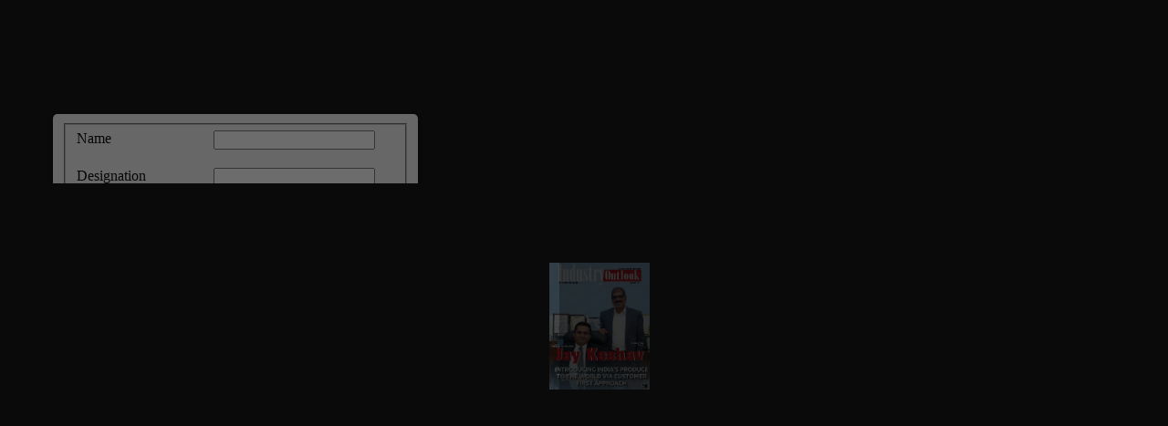

--- FILE ---
content_type: text/html; charset=UTF-8
request_url: https://www.theindustryoutlook.com/digital-magazine/merchant-export-companies-august-2021/index.php?page=1
body_size: 4822
content:
<!doctype html>
	<html>
		<head>
			<script src="https://code.jquery.com/jquery-1.9.1.js"></script>            
        	<style type="text/css">
            #overlay {position: fixed;top: 0;left: 0;width: 100%;height: 100%;background-color: #000;filter:alpha(opacity=70);-moz-opacity:0.7;-khtml-opacity: 0.7;opacity: 0.7;z-index: 100;display: none;}
            .cnt223 a{text-decoration: none;}
            .popup{width: 100%;margin: 0 auto;display: none;position: fixed;z-index: 101;}       
            .cnt223{min-width: 330px;width: 380px;min-height: 229px;margin: 125px auto;background: #f3f3f3;position: relative;z-index: 103;padding: 10px;border-radius: 5px;box-shadow: 0 2px 5px #000;height:180px;}    
            .cnt223 p{clear: both;color: #555555;text-align: justify;}
            .cnt223 p a{color: #d91900;font-weight: bold;}
            .cnt223 .x{float: right;height: 35px;left: 22px;position: relative;top: -25px;width: 34px;}
            .cnt223 .x:hover{cursor: pointer;}
            </style>                       
            <script type='text/javascript'>
			$(function(){               
				$.getJSON("https://ipv4.jsonip.com/?callback=?", function (data) {
				var ip = data.ip;                              
				var subject=document.getElementById('unique_name').value; 
				var rg=document.getElementById('region').value;  
				var yr=document.getElementById('year').value;       
				var chk_cookie=getCookie('magvisitor'); 
				var split_data=chk_cookie.split('MAGAZINE');  
				var exist_chk=split_data[0];      
				var email_chk=split_data[1];   
				var full_url = $(location).attr('href');  
				var new_param="email_chk="+email_chk+"&subject="+subject+"&full_url="+full_url+"&yr="+yr+"&rg="+rg+"&status="+1;                    
			const width = window.innerWidth;
                if(width <= 600)
                {
                   $('.popup').hide(); 
                }
                else if(ip == '180.151.36.189' || ip == '202.88.170.194' || ip == '202.88.170.195' || ip == '202.88.170.196' || ip == '202.88.170.197' || ip == '202.88.170.198' || ip == '202.88.170.199' || ip == '202.88.170.200' || ip == '202.88.170.201' || ip == '1.23.211.230' || ip == '202.88.170.203' || ip == '202.88.170.204' || ip == '202.88.170.205' || ip == '202.88.170.206' ||  ip == '202.88.170.207' ||  ip == '202.88.170.208' ||  ip == '202.88.170.209' || ip == '123.63.88.187'  || ip == '202.88.170.211' ||  ip == '202.88.170.212' ||  ip == '202.88.170.213' || ip == '202.88.170.214' || ip == '202.88.170.215' ||  ip == '202.88.170.216' ||  ip == '202.88.170.218' || ip == '202.88.170.219' || ip == '202.88.170.220' || ip == '202.88.170.221' || ip == '202.88.170.222' || ip == '202.88.170.202' || ip == '202.88.170.210' || ip == '27.34.251.155' || ip == '27.34.251.157' || ip == '27.34.251.158' || ip == '27.34.251.26' || ip == '27.34.251.27' || ip == '27.34.251.28' || ip == '27.34.251.29' || ip == '27.34.251.30' || ip == '103.24.173.165' || ip == '223.30.21.42' || ip == '223.30.21.43' || ip == '223.30.21.44' || ip == '223.30.21.44' || ip == '223.30.21.45' || ip == '223.30.21.46' || ip == '45.112.32.54' || ip == '45.112.34.12' || ip == '45.112.34.13' || ip == '45.112.34.14' || ip == '45.112.34.15' || ip == '45.112.34.16' || ip == '202.88.170.217' || ip == '45.112.34.18' || ip == '45.112.34.19' || ip == '202.88.170.223' || ip == '45.112.34.17' || ip == '45.112.34.2' || ip == '45.112.34.25' || ip == '245.112.34.3' || ip == '45.112.34.4' || ip == '49.204.68.2' || ip == '49.204.64.129' || ip == '49.204.64.130' || ip == '49.204.64.131' || ip == '49.204.64.132' || ip == '49.204.64.133' || ip == '45.112.34.5' || ip == '45.112.34.6' || ip == '45.112.34.7' || ip == '45.112.34.8' || ip == '119.82.103.18' || ip == '119.82.103.19' || ip == '119.82.103.21' || ip == '119.82.126.162'  || ip == '180.151.36.190' || ip == '180.151.32.106' || ip == '1.23.211.226' || ip == '1.23.211.227' || ip == '1.23.211.228' || ip == '1.23.211.229' || ip == '123.63.88.188' || ip == '1.6.42.73' || ip == '1.6.97.49' || ip == '1.6.97.50' || ip == '1.6.97.51' || ip == '1.6.97.52' || ip == '1.6.97.53' || ip == '1.6.97.54' || ip == '1.6.97.55' || ip == '1.6.97.56' || ip == '1.6.97.57' || ip == '1.6.97.58' || ip == '1.6.97.59' || ip == '1.6.97.60' || ip == '1.6.97.61' || ip == '1.6.97.62' || ip == '180.151.249.114' || ip == '106.51.80.115' || ip == '106.51.80.139')
                {
                    $('.popup').hide();                 
                }
                else
                        
			{       
				if(exist_chk == 'visiteduser')               
				{         
					$.ajax({  
						type:"POST",
						url :"/digital-magazine/save_mag_visitor.php",                         
						data:new_param                   
					}).done(function(msg)      
						{	 
							if($.trim(msg) == 'ENTERED') 
							{  
								$('#overlay').hide(); 
								$('.popup').hide(); 
								overlay.appendTo(document.body).remove();
							}    
						});   	   
				}
				else
				{ 
					var overlay = $('<div id="overlay"></div>');
					overlay.show();
					overlay.appendTo(document.body);
					$('.popup').show(5000);
					$('.close').click(function(){
					$('.popup').hide();
					overlay.appendTo(document.body).remove();
					return false;
					});  
				}
			}               
			});              
			});                     
			</script>                        
			<title>Merchant Export Companies - August 2021 - Industry Outlook Magazine</title>
            <meta name="Description" content="Jay Keshav, Introduce India's Produce To The World Via Customer First Approach">
			<meta http-equiv="Content-Type" content="text/html; charset=utf-8" />
			<meta name="viewport" content="initial-scale=1,user-scalable=0,maximum-scale=1,width=device-width" />			
			<meta content="IE=Edge" http-equiv="X-UA-Compatible"></meta>			
			<style type="text/css" media="screen">
				html, body	{ height:100%; }
				body { margin:0; padding:0; overflow:auto; }
				#flashContent { display:none; }
			</style>
			<link rel="shortcut icon" type="image/jpg" href="https://www.theindustryoutlook.com/images/banner/Fav-icon.jpg" />
			<link rel="stylesheet" type="text/css" href="css/flexpaper.css?r24322" />
			<script type="text/javascript" src="js/jquery.min.js?r24322"></script>
			<script type="text/javascript" src="js/jquery.extensions.min.js?r24322"></script>
			<!--[if gte IE 10 | !IE ]><!-->
			<script type="text/javascript" src="js/three.min.js?r24322"></script>
			<!--<![endif]-->
			<script type="text/javascript" src="js/flexpaper.js?r24322"></script>
			<script type="text/javascript" src="js/flexpaper_handlers.js?r24322"></script>
		</head>
		<body>
			<!-- Newly Added-->  
            <div class='popup'>  
            <div class='cnt223'>                           
            <fieldset>              
            <form method="post" name="poup_ajax" id="poup_ajax" action="/digital-magazine/save_mag_visitor.php">   
            <input type="hidden" name="region" id="region" value="Industryoutlook" /> 
            <input type="hidden" name="year" id="year" value="Magazine-2021"/>        
            <input type="hidden" name="unique_name" id="unique_name" value="merchant-export-companies-august-2021" />
            <div style="width:100%; float:left; margin-bottom:20px;">                                                                     
            <div style="float:left"><label class="b">Name</label></div>
            <div style="margin-left:150px;"><input type="text" name="name" id="name" /></div>
            </div>
            <div style="width:100%; float:left; margin-bottom:20px;">
            <div style="float:left"><label class="b">Designation</label></div>
            <div style="margin-left:150px;"><input type="text" name="designation" id="designation" /></div>
            </div>           
            <div style="width:100%; float:left; padding-bottom:20px;">
            <div style="float:left"><label class="b">Company</label></div>
            <div style="margin-left:150px;"><input type="text" name="company" id="company" /></div>
            </div>    
            <div style="width:100%; float:left; padding-bottom:10px;">
            <div style="float:left"><label class="b">Business Email ID</label></div>
            <div style="margin-left:150px;"><input type="text" name="email" id="email" /></div>
            </div>
            <div style="width:100%; float:left; padding-bottom:10px;">
				<div style="float:left"><label class="b">City</label></div>
				<div style="margin-left:150px;"><input type="text" name="city" id="city" /></div>
			</div>
            <div style="width:100%; float:left;">          
            <div style="float:left"> &nbsp; </div>
            <div style="margin-left:150px;"> <input id="smt" type="submit" value="DOWNLOAD" style="padding:5px 20px 5px 20px;margin-top:10px" /></div>
            </div>  
            </form>
            </fieldset>
            </div>
            </div>
            <script type='text/javascript'>     
				/* attach a submit handler to the form */
					$("#poup_ajax").submit(function(event) { 
						function trim(stringToTrim)  
							{
								return stringToTrim.replace(/^\s+|\s+$/g,"");
							} 
					var firstname=document.getElementById('name').value;
					if($.trim(firstname)=='')
						{
							alert("Please enter the Name !!");
							document.getElementById('name').value='';
							document.getElementById('name').focus();
							return false;
						}  
					var designation=document.getElementById('designation').value;
						if($.trim(designation) == '')
						{
							alert("Please Enter Designation"); 
							document.getElementById("designation").focus();
							return false;
						}
					var company=document.getElementById('company').value;
						if($.trim(company) == '')
						{
							alert("Please Enter Company"); 
							document.getElementById("company").focus();    
							return false;
						}
					var Email_ID=document.getElementById("email").value;
						if($.trim(Email_ID)=='')
						{
							alert("Please Enter Emailid!");
							document.getElementById("email").focus();
							return false;		
						}	 	
					var emailExp = /^[\w\-\.\+]+\@[a-zA-Z0-9\.\-]+\.[a-zA-z0-9]{2,4}$/;
					if(!document.getElementById("email").value.match(emailExp))
					{
						alert("Enter valid Emailid!");
						document.getElementById("email").focus();
						return false;    
					}
					var city=document.getElementById('city').value;
					if($.trim(city) == '')
					{
						alert("Please Enter City"); 
						document.getElementById("city").focus();    
						return false;
					}     
					       
		var firstname=document.getElementById('name').value;
		var designation=document.getElementById('designation').value;
		var company=document.getElementById('company').value; 
		var Email_ID=document.getElementById("email").value;    
		var subject=document.getElementById('unique_name').value; 
		var region=document.getElementById('region').value; 
		var year=document.getElementById('year').value; 
		var city=document.getElementById('city').value;
		var alldata = "fname="+firstname+"&designation="+designation+"&company="+company+"&Email_ID="+Email_ID+"&subject="+subject+"&region="+region+"&year="+year+"&city="+city;    

		  /* stop form from submitting normally */
		  event.preventDefault();
	
		  /* get some values from elements on the page: */
		  var $form = $( this ),
			  url = $form.attr( 'action' );
	   
		  /* Send the data using post */
		  var posting = $.post( url, alldata );
	 
		  /* Alerts the results */
		  posting.done(function( data ) {
			if($.trim(data) == 'SUCCESS'){  
			alert("Thank You for your valuable Information!!");
			$('#overlay').hide();         
			$('.popup').hide();
			overlay.appendTo(document.body).remove();
			return false; 
			}     
		  });
		});    
		       
		function getCookie(cname)
			{
				var name = cname + "=";
				var ca = document.cookie.split(';');
				for(var i=0; i<ca.length; i++)
				  {
				  var c = $.trim(ca[i]);
				  if (c.indexOf(name)==0) return c.substring(name.length,c.length);
				  }
				return "";
			} 	         
</script>        
<!-- Newly Added-->
				<div id="documentViewer" class="flexpaper_viewer" style="position:absolute;;width:100%;height:100%;background-color:#222222;color:#777777;">                    |  |August 20211THEINDUSTRYOUTLOOK.COMJUNE, 2021THEINDUSTRYOUTLOOK.COMAUGUST, 2021MERCHANT EXPORT COMPANIESJay Keshav Jay Keshav INTRODUCING INDIA'S PRODUCE TO THE WORLD VIA CUSTOMER FIRST APPROACHJay Vora,Chairman &amp; Managing DirectorManjunath Krish,Director<br/> <a href='index.php?page=2'>Page 2</a> > </div>
				<script type="text/javascript">
					$('#documentViewer').FlexPaperViewer(
								                  	 { config : {
																   
									                     IMGFiles : 'docs/merchant-export-companies-august-2021.pdf_{page}.jpg',
									                     JSONFile : 'docs/merchant-export-companies-august-2021.pdf_{page}.js',
									                     PDFFile : 'docs/merchant-export-companies-august-2021_[*,2].pdf',
									                     ThumbIMGFiles : 'docs/merchant-export-companies-august-2021.pdf_{page}_thumb.jpg',
																   						
									                     Scale : 0.1,
									                     ZoomTransition : 'easeOut',
									                     ZoomTime : 0.4,
									                     ZoomInterval : 0.1,
									                     FitPageOnLoad : true,
									                     FitWidthOnLoad : false,
									                     AutoAdjustPrintSize : true,
									                     PrintPaperAsBitmap : false,
									                     AutoDetectLinks :true,
									                     FullScreenAsMaxWindow : false,
									                     ProgressiveLoading : false,
									                     MinZoomSize : 0.1,
									                     MaxZoomSize : 5,
									                     SearchMatchAll : true,
									                     InitViewMode : 'Zine',
									                     RenderingOrder : 'html5,html',
									                     StartAtPage : 1,
									                     MixedMode : true,
														 EnableWebGL : true,
									                     PublicationTitle : '',
																   						
									                     ViewModeToolsVisible : true,
									                     ZoomToolsVisible : true,
									                     NavToolsVisible : true,
									                     CursorToolsVisible : true,
									                     SearchToolsVisible : true,
																   						
									                     UIConfig : 'UIConfig_merchant-export-companies-august-2021.pdf.xml?r24322',
									                     WMode : 'transparent',
														 TrackingNumber : 'G-SYF5QP084Q',		  
														 key : '@2714aaf2275a7fcc9b8$2e86ac67f57e09332a1',
									                     localeChain: 'en_US'
									                   }}
									            );

		var url = window.location.href.toString();if(location.length==0){url = document.URL.toString();}		if(url.indexOf("file:")>=0){			jQuery('#documentViewer').html("<div style='position:relative;background-color:#ffffff;width:420px;font-family:Verdana;font-size:10pt;left:22%;top:20%;padding: 10px 10px 10px 10px;border-style:solid;border-width:5px;'><img src='[data-uri]%3D%3D'>&nbsp;<b>You are trying to use FlexPaper from a local directory.</b><br/><br/> Use the 'View in browser' button in the Desktop Publisher publish & preview dialog window to preview your publication or copy the contents of your publication directory to a web server and access this html file through a http:// url.</div>");		}		</script>
		</body>
	</html>

--- FILE ---
content_type: text/javascript
request_url: https://www.theindustryoutlook.com/digital-magazine/merchant-export-companies-august-2021/docs/merchant-export-companies-august-2021.pdf_10.js
body_size: 18853
content:
[{"number":1,"pages":36,"height":1105,"width":871,"fonts":[{"fontspec":"0","size":"4","family":"Times","color":"#000000"},{"fontspec":"1","size":"20","family":"Times","color":"#c79fb2"},{"fontspec":"2","size":"20","family":"Times","color":"#d5d7d8"},{"fontspec":"3","size":"20","family":"Times","color":"#cacfca"},{"fontspec":"4","size":"20","family":"Times","color":"#d1d3d4"},{"fontspec":"5","size":"20","family":"Times","color":"#000000"},{"fontspec":"6","size":"13","family":"Times","color":"#000000"},{"fontspec":"7","size":"140","family":"Times","color":"#ffffff"},{"fontspec":"8","size":"140","family":"Times","color":"#d61921"},{"fontspec":"9","size":"50","family":"Times","color":"#ffffff"},{"fontspec":"10","size":"16","family":"Times","color":"#ffffff"}],"text":[[1057,712,1,10,0," "],[1057,713,1,10,0," "],[1057,715,1,10,0," "],[1057,716,1,10,0," "],[1057,717,1,10,0," "],[1057,718,1,10,0," "],[1057,720,1,10,0," "],[1057,721,1,10,0," "],[1057,722,1,10,0," "],[1057,723,1,10,0," "],[1057,725,1,10,0," "],[1057,726,1,10,0," "],[1057,727,1,10,0," "],[1057,728,1,10,0," "],[1057,730,1,10,0," "],[1057,731,1,10,0," "],[1057,732,1,10,0," "],[1057,733,1,10,0," "],[1057,735,1,10,0," "],[1046,736,5,29,1," "],[1049,740,11,25,2,"|"],[1046,752,5,29,3," "],[1046,756,5,29,3," "],[1049,761,30,25,4,"|August "],[1057,791,11,10,0,"2021"],[1050,754,4,25,5,"1"],[166,74,168,18,6,"THEINDUSTRYOUTLOOK.COM"],[166,710,38,18,6,"JUNE, "],[166,748,29,18,6,"2021"],[166,84,168,18,6,"THEINDUSTRYOUTLOOK.COM"],[166,702,55,18,6,"AUGUST, "],[166,757,29,18,6,"2021"],[44,601,69,18,6,"MERCHANT "],[44,671,50,18,6,"EXPORT "],[44,720,71,18,6,"COMPANIES"],[708,62,262,175,7,"Jay "],[708,324,545,175,7,"Keshav "],[708,56,262,175,8,"Jay "],[708,318,545,175,8,"Keshav "],[893,48,356,69,9,"INTRODUCING"],[893,404,12,69,9," "],[893,415,186,69,9,"INDIA\u0027S"],[893,601,12,69,9," "],[893,613,245,69,9,"PRODUCE"],[893,858,12,69,9," "],[952,62,84,69,9,"TO "],[952,146,113,69,9,"THE "],[952,259,204,69,9,"WORLD "],[952,462,100,69,9,"VIA "],[952,562,294,69,9,"CUSTOMER "],[1011,236,142,69,9,"FIRST"],[1011,378,13,69,9," "],[1011,390,280,69,9,"APPROACH"],[697,17,23,22,10,"Jay"],[697,40,4,22,10," "],[697,44,32,22,10,"Vora,"],[716,17,59,22,10,"Chairman"],[716,76,4,22,10," "],[716,80,11,22,10,"\u0026amp;"],[716,91,4,22,10," "],[716,95,61,22,10,"Managing"],[716,156,4,22,10," "],[716,160,51,22,10,"Director"],[688,711,66,22,10,"Manjunath"],[688,778,4,22,10," "],[688,782,37,22,10,"Krish,"],[706,768,51,22,10,"Director"]]},{"number":2,"pages":36,"height":1105,"width":871,"fonts":[],"text":[[1057,86,1,10,0," "],[1057,87,1,10,0," "],[1057,89,1,10,0," "],[1057,90,1,10,0," "],[1057,91,1,10,0," "],[1057,92,1,10,0," "],[1057,94,1,10,0," "],[1057,95,1,10,0," "],[1057,96,1,10,0," "],[1057,97,1,10,0," "],[1057,99,1,10,0," "],[1057,100,1,10,0," "],[1057,101,1,10,0," "],[1057,102,1,10,0," "],[1057,104,1,10,0," "],[1057,105,1,10,0," "],[1057,106,1,10,0," "],[1057,107,1,10,0," "],[1057,109,1,10,0," "],[1046,110,5,29,1," "],[1049,114,11,25,2,"|"],[1046,126,5,29,3," "],[1046,130,5,29,3," "],[1049,135,11,25,4,"|"],[1049,146,3,25,3," "],[1057,149,18,10,0,"August "],[1057,168,11,10,0,"2021"],[1050,127,6,25,5,"2"],[1057,86,1,10,0," "],[1057,87,1,10,0," "],[1057,89,1,10,0," "],[1057,90,1,10,0," "],[1057,91,1,10,0," "],[1057,92,1,10,0," "],[1057,94,1,10,0," "],[1057,95,1,10,0," "],[1057,96,1,10,0," "],[1057,97,1,10,0," "],[1057,99,1,10,0," "],[1057,100,1,10,0," "],[1057,101,1,10,0," "],[1057,102,1,10,0," "],[1057,104,1,10,0," "],[1057,105,1,10,0," "],[1057,106,1,10,0," "],[1057,107,1,10,0," "],[1057,109,1,10,0," "],[1046,110,5,29,1," "],[1049,114,11,25,2,"|"],[1046,126,5,29,3," "],[1046,130,5,29,3," "],[1049,135,11,25,4,"|"],[1049,146,3,25,3," "],[1057,149,26,10,0,"December "],[1057,175,11,10,0,"2019"],[1050,127,6,25,5,"2"]]},{"number":3,"pages":36,"height":1105,"width":871,"fonts":[],"text":[[1057,712,1,10,0," "],[1057,713,1,10,0," "],[1057,715,1,10,0," "],[1057,716,1,10,0," "],[1057,717,1,10,0," "],[1057,718,1,10,0," "],[1057,720,1,10,0," "],[1057,721,1,10,0," "],[1057,722,1,10,0," "],[1057,723,1,10,0," "],[1057,725,1,10,0," "],[1057,726,1,10,0," "],[1057,727,1,10,0," "],[1057,728,1,10,0," "],[1057,730,1,10,0," "],[1057,731,1,10,0," "],[1057,732,1,10,0," "],[1057,733,1,10,0," "],[1057,735,1,10,0," "],[1046,736,5,29,1," "],[1049,740,11,25,2,"|"],[1046,752,5,29,3," "],[1046,756,5,29,3," "],[1049,761,30,25,4,"|August "],[1057,791,11,10,0,"2021"],[1050,753,6,25,5,"3"],[1057,696,1,10,0," "],[1057,697,1,10,0," "],[1057,698,1,10,0," "],[1057,700,1,10,0," "],[1057,701,1,10,0," "],[1057,702,1,10,0," "],[1057,703,1,10,0," "],[1057,705,1,10,0," "],[1057,706,1,10,0," "],[1057,707,1,10,0," "],[1057,708,1,10,0," "],[1057,709,1,10,0," "],[1057,711,1,10,0," "],[1057,712,1,10,0," "],[1057,713,1,10,0," "],[1057,714,1,10,0," "],[1057,716,1,10,0," "],[1057,717,1,10,0," "],[1057,718,1,10,0," "],[1046,719,5,29,1," "],[1049,724,11,25,2,"|"],[1046,735,5,29,3," "],[1046,740,5,29,3," "],[1049,744,37,25,4,"|December "],[1057,781,11,10,0,"2019"],[1050,736,6,25,5,"3"]]},{"number":4,"pages":36,"height":1105,"width":871,"fonts":[],"text":[[1057,86,1,10,0," "],[1057,87,1,10,0," "],[1057,89,1,10,0," "],[1057,90,1,10,0," "],[1057,91,1,10,0," "],[1057,92,1,10,0," "],[1057,94,1,10,0," "],[1057,95,1,10,0," "],[1057,96,1,10,0," "],[1057,97,1,10,0," "],[1057,99,1,10,0," "],[1057,100,1,10,0," "],[1057,101,1,10,0," "],[1057,102,1,10,0," "],[1057,104,1,10,0," "],[1057,105,1,10,0," "],[1057,106,1,10,0," "],[1057,107,1,10,0," "],[1057,109,1,10,0," "],[1046,110,5,29,1," "],[1049,114,11,25,2,"|"],[1046,126,5,29,3," "],[1046,130,5,29,3," "],[1049,135,11,25,4,"|"],[1049,146,3,25,3," "],[1057,149,18,10,0,"August "],[1057,168,11,10,0,"2021"],[1050,127,6,25,5,"4"],[1057,85,1,10,0," "],[1057,86,1,10,0," "],[1057,88,1,10,0," "],[1057,89,1,10,0," "],[1057,90,1,10,0," "],[1057,91,1,10,0," "],[1057,93,1,10,0," "],[1057,94,1,10,0," "],[1057,95,1,10,0," "],[1057,96,1,10,0," "],[1057,98,1,10,0," "],[1057,99,1,10,0," "],[1057,100,1,10,0," "],[1057,101,1,10,0," "],[1057,103,1,10,0," "],[1057,104,1,10,0," "],[1057,105,1,10,0," "],[1057,106,1,10,0," "],[1057,108,1,10,0," "],[1046,109,5,29,1," "],[1049,113,11,25,2,"|"],[1046,125,5,29,3," "],[1046,129,5,29,3," "],[1049,134,11,25,4,"|"],[1049,145,3,25,3," "],[1057,148,26,10,0,"December "],[1057,174,11,10,0,"2019"],[1050,126,6,25,5,"4"]]},{"number":5,"pages":36,"height":1105,"width":871,"fonts":[{"fontspec":"11","size":"82","family":"Times","color":"#000000"},{"fontspec":"12","size":"10","family":"Times","color":"#000000"},{"fontspec":"13","size":"38","family":"Times","color":"#000000"},{"fontspec":"14","size":"11","family":"Times","color":"#000000"},{"fontspec":"15","size":"11","family":"Times","color":"#000000"},{"fontspec":"16","size":"5","family":"Times","color":"#000000"}],"text":[[1057,712,1,10,0," "],[1057,713,1,10,0," "],[1057,715,1,10,0," "],[1057,716,1,10,0," "],[1057,717,1,10,0," "],[1057,718,1,10,0," "],[1057,720,1,10,0," "],[1057,721,1,10,0," "],[1057,722,1,10,0," "],[1057,723,1,10,0," "],[1057,725,1,10,0," "],[1057,726,1,10,0," "],[1057,727,1,10,0," "],[1057,728,1,10,0," "],[1057,730,1,10,0," "],[1057,731,1,10,0," "],[1057,732,1,10,0," "],[1057,733,1,10,0," "],[1057,735,1,10,0," "],[1046,736,5,29,1," "],[1049,740,11,25,2,"|"],[1046,752,5,29,3," "],[1046,756,5,29,3," "],[1049,761,30,25,4,"|August "],[1057,791,11,10,0,"2021"],[1050,753,5,25,5,"5"],[293,94,159,95,11,"Manufacturing "],[309,254,63,14,12,"capability "],[309,316,18,14,12,"of "],[309,334,37,14,12,"India "],[309,371,16,14,12,"is "],[309,387,66,14,12,"increasing "],[309,453,20,14,12,"by "],[309,474,18,14,12,"the"],[309,492,6,14,12," "],[325,173,29,14,12,"day "],[325,202,30,14,12,"and "],[325,232,43,14,12,"global "],[325,276,55,14,12,"demand "],[325,331,18,14,12,"is "],[325,349,40,14,12,"being "],[325,389,69,14,12,"responded "],[325,458,20,14,12,"to "],[325,478,14,14,12,"by"],[325,492,8,14,12," "],[342,173,91,14,12,"manufacturers. "],[342,265,55,14,12,"However,"],[342,320,3,14,12," "],[342,323,34,14,12,"when "],[342,358,12,14,12,"it "],[342,370,40,14,12,"comes "],[342,410,15,14,12,"to "],[342,425,40,14,12,"taking "],[342,464,27,14,12,"their"],[342,492,3,14,12," "],[358,173,54,14,12,"products "],[358,227,14,14,12,"to "],[358,242,38,14,12,"global "],[358,280,48,14,12,"market, "],[358,327,87,14,12,"manufacturers "],[358,415,30,14,12,"have "],[358,445,14,14,12,"to "],[358,459,26,14,12,"face "],[358,485,6,14,12,"a"],[358,492,3,14,12," "],[375,96,60,14,12,"multitude "],[375,157,14,14,12,"of "],[375,172,63,14,12,"challenges."],[375,236,3,14,12," "],[375,239,28,14,12,"This "],[375,268,28,14,12,"void "],[375,297,13,14,12,"is "],[375,310,35,14,12,"being "],[375,346,32,14,12,"filled "],[375,378,17,14,12,"by "],[375,396,58,14,12,"merchant "],[375,455,37,14,12,"export"],[375,492,3,14,12," "],[391,96,65,14,12,"companies "],[391,162,28,14,12,"who "],[391,189,22,14,12,"are "],[391,211,46,14,12,"making "],[391,258,12,14,12,"it "],[391,270,50,14,12,"possible "],[391,320,20,14,12,"for "],[391,340,88,14,12,"manufacturers "],[391,428,15,14,12,"to "],[391,443,34,14,12,"focus "],[391,477,15,14,12,"on"],[391,492,3,14,12," "],[408,96,29,14,12,"their "],[408,126,26,14,12,"core "],[408,153,71,14,12,"competency "],[408,223,31,14,12,"hand "],[408,254,27,14,12,"over "],[408,282,20,14,12,"the "],[408,302,25,14,12,"rein "],[408,327,13,14,12,"of "],[408,340,49,14,12,"logistics "],[408,389,13,14,12,"to "],[408,403,33,14,12,"them."],[408,436,2,14,12," "],[408,438,36,14,12,"Given "],[408,474,18,14,12,"the"],[408,492,2,14,12," "],[424,96,37,14,12,"rising "],[424,133,70,14,12,"importance "],[424,203,15,14,12,"of "],[424,219,26,14,12,"this "],[424,244,52,14,12,"segment "],[424,297,21,14,12,"for "],[424,318,22,14,12,"the "],[424,340,89,14,12,"manufacturing "],[424,429,62,14,12,"ecosystem,"],[424,492,4,14,12," "],[441,96,19,14,12,"we "],[441,117,30,14,12,"have "],[441,149,48,14,12,"covered "],[441,198,11,14,12,"it "],[441,211,67,14,12,"extensively "],[441,280,15,14,12,"in "],[441,296,21,14,12,"the "],[441,319,43,14,12,"special "],[441,363,36,14,12,"issue. "],[441,401,25,14,12,"The "],[441,427,34,14,12,"cover "],[441,463,29,14,12,"story"],[441,492,3,14,12," "],[457,96,14,14,12,"of "],[457,112,25,14,12,"this "],[457,137,32,14,12,"issue "],[457,170,49,14,12,"features "],[457,221,23,14,12,"Jay "],[457,244,45,14,12,"Keshav "],[457,290,48,14,12,"Exports "],[457,339,37,14,12,"which "],[457,377,23,14,12,"has "],[457,401,76,14,12,"consolidated "],[457,478,14,14,12,"its"],[457,492,3,14,12," "],[474,96,52,14,12,"position "],[474,149,17,14,12,"in "],[474,166,24,14,12,"the "],[474,189,48,14,12,"present "],[474,238,46,14,12,"market "],[474,284,19,14,12,"by "],[474,303,52,14,12,"catering "],[474,355,17,14,12,"to "],[474,372,24,14,12,"the "],[474,396,14,14,12,"A "],[474,410,23,14,12,"list "],[474,433,59,14,12,"customers"],[474,492,5,14,12," "],[490,96,27,14,12,"and "],[490,123,25,14,12,"has "],[490,149,70,14,12,"established "],[490,219,12,14,12,"a "],[490,231,48,14,12,"healthy "],[490,279,27,14,12,"and "],[490,306,30,14,12,"long "],[490,336,55,14,12,"standing "],[490,392,75,14,12,"relationship "],[490,466,25,14,12,"with"],[490,492,5,14,12," "],[506,96,17,14,12,"its "],[506,116,48,14,12,"existing "],[506,167,66,14,12,"customers. "],[506,235,25,14,12,"The "],[506,263,55,14,12,"company "],[506,321,23,14,12,"has "],[506,347,36,14,12,"about "],[506,385,33,14,12,"1000 "],[506,420,35,14,12,"items "],[506,458,34,14,12,"under"],[506,492,3,14,12," "],[523,96,25,14,12,"one "],[523,121,59,14,12,"umbrella. "],[523,180,25,14,12,"The "],[523,206,32,14,12,"issue "],[523,238,27,14,12,"also "],[523,265,50,14,12,"features "],[523,315,30,14,12,"SDG "],[523,345,54,14,12,"Logistics "],[523,400,30,14,12,"Park "],[523,430,23,14,12,"Ltd."],[523,454,4,14,12," "],[523,458,34,14,12,"which"],[523,492,4,14,12," "],[539,96,23,14,12,"has "],[539,120,35,14,12,"today "],[539,156,47,14,12,"become "],[539,204,24,14,12,"one "],[539,228,14,14,12,"of "],[539,243,21,14,12,"the "],[539,266,45,14,12,"leading "],[539,312,58,14,12,"merchant "],[539,371,57,14,12,"exporters "],[539,429,15,14,12,"in "],[539,444,34,14,12,"India."],[539,478,3,14,12," "],[539,482,9,14,12,"It"],[539,492,3,14,12," "],[556,96,13,14,12,"is "],[556,111,50,14,12,"catering "],[556,163,15,14,12,"to "],[556,179,17,14,12,"its "],[556,198,41,14,12,"clients "],[556,241,39,14,12,"across "],[556,282,21,14,12,"the "],[556,305,34,14,12,"globe "],[556,341,17,14,12,"by "],[556,359,58,14,12,"exporting "],[556,420,72,14,12,"unparalleled"],[556,492,3,14,12," "],[572,96,45,14,12,"quality "],[572,142,17,14,12,"of "],[572,158,34,14,12,"Rice, "],[572,193,38,14,12,"Fresh "],[572,231,65,14,12,"Vegetables,"],[572,296,5,14,12," "],[572,301,44,14,12,"Indian "],[572,345,40,14,12,"Spices,"],[572,385,5,14,12," "],[572,390,42,14,12,"Sugar, "],[572,433,23,14,12,"Oil "],[572,455,36,14,12,"Seeds,"],[572,492,5,14,12," "],[589,96,61,14,12,"Preserved "],[589,157,48,14,12,"Canned "],[589,205,55,14,12,"Products,"],[589,260,4,14,12," "],[589,264,44,14,12,"Frozen "],[589,308,38,14,12,"Foods,"],[589,346,4,14,12," "],[589,350,71,14,12,"Dehydrated "],[589,422,55,14,12,"Products,"],[589,476,4,14,12," "],[589,480,11,14,12,"to"],[589,492,4,14,12," "],[605,96,35,14,12,"name "],[605,131,10,14,12,"a "],[605,141,24,14,12,"few."],[605,164,3,14,12," "],[605,167,51,14,12,"Reading "],[605,217,18,14,12,"on "],[605,235,24,14,12,"you "],[605,259,31,14,12,"woill "],[605,289,26,14,12,"find "],[605,315,10,14,12,"a "],[605,324,32,14,12,"story "],[605,356,18,14,12,"on "],[605,374,51,14,12,"Thakkar "],[605,424,33,14,12,"Exim "],[605,458,34,14,12,"which"],[605,492,3,14,12," "],[622,96,13,14,12,"is "],[622,110,24,14,12,"one "],[622,134,14,14,12,"of "],[622,149,21,14,12,"the "],[622,172,32,14,12,"most "],[622,204,44,14,12,"trusted "],[622,249,41,14,12,"names "],[622,290,15,14,12,"in "],[622,305,21,14,12,"the "],[622,328,53,14,12,"business "],[622,381,14,14,12,"of "],[622,396,58,14,12,"merchant "],[622,455,37,14,12,"export"],[622,492,3,14,12," "],[638,96,39,14,12,"today. "],[638,137,25,14,12,"The "],[638,164,55,14,12,"company "],[638,222,23,14,12,"has "],[638,246,31,14,12,"been "],[638,279,63,14,12,"leveraging "],[638,344,17,14,12,"its "],[638,363,49,14,12,"decades "],[638,414,14,14,12,"of "],[638,430,62,14,12,"experience"],[638,492,3,14,12," "],[655,96,35,14,12,"when "],[655,132,12,14,12,"it "],[655,144,40,14,12,"comes "],[655,184,16,14,12,"to "],[655,200,30,14,12,"time "],[655,230,50,14,12,"delivery "],[655,280,15,14,12,"of "],[655,296,52,14,12,"industry "],[655,348,55,14,12,"standard "],[655,403,55,14,12,"products "],[655,458,15,14,12,"at "],[655,473,18,14,12,"the"],[655,492,4,14,12," "],[671,96,31,14,12,"most "],[671,128,70,14,12,"competitive "],[671,198,32,14,12,"price."],[671,231,3,14,12," "],[671,234,16,14,12,"In "],[671,249,51,14,12,"addition "],[671,301,14,14,12,"to "],[671,315,34,14,12,"these,"],[671,349,3,14,12," "],[671,352,21,14,12,"the "],[671,373,32,14,12,"issue "],[671,405,52,14,12,"presents "],[671,457,14,14,12,"to "],[671,471,21,14,12,"you"],[671,492,3,14,12," "],[688,96,21,14,12,"the "],[688,118,34,14,12,"other "],[688,152,22,14,12,"top "],[688,174,44,14,12,"players "],[688,219,15,14,12,"in "],[688,233,25,14,12,"this "],[688,258,52,14,12,"segment."],[688,310,3,14,12," "],[688,313,3,14,12," "],[688,316,3,14,12," "],[704,118,34,14,12,"After "],[704,152,55,14,12,"studying "],[704,207,27,14,12,"this "],[704,234,46,14,12,"market "],[704,280,62,14,12,"landscape "],[704,342,53,14,12,"in-depth,"],[704,395,5,14,12," "],[704,401,21,14,12,"we "],[704,422,32,14,12,"have "],[704,454,38,14,12,"zeroed"],[704,492,5,14,12," "],[721,96,15,14,12,"in "],[721,115,18,14,12,"on "],[721,136,26,14,12,"Top "],[721,165,17,14,12,"10 "],[721,185,59,14,12,"Merchant "],[721,248,42,14,12,"Export "],[721,293,67,14,12,"Companies "],[721,364,26,14,12,"that "],[721,394,30,14,12,"have "],[721,427,49,14,12,"excelled "],[721,480,11,14,12,"in"],[721,492,3,14,12," "],[737,96,28,14,12,"this "],[737,124,50,14,12,"domain "],[737,174,32,14,12,"with "],[737,206,34,14,12,"their "],[737,240,66,14,12,"innovative "],[737,306,63,14,12,"approach. "],[737,370,48,14,12,"Having "],[737,418,46,14,12,"proven "],[737,464,27,14,12,"their"],[737,492,6,14,12," "],[754,96,64,14,12,"dedication "],[754,162,15,14,12,"to "],[754,178,57,14,12,"efficiency "],[754,237,15,14,12,"in "],[754,253,35,14,12,"order "],[754,289,15,14,12,"to "],[754,305,32,14,12,"meet "],[754,338,21,14,12,"the "],[754,361,57,14,12,"customer "],[754,420,72,14,12,"expectations"],[754,492,3,14,12," "],[770,96,16,14,12,"in "],[770,112,18,14,12,"an "],[770,130,68,14,12,"end-to-end "],[770,199,48,14,12,"manner,"],[770,247,4,14,12," "],[770,251,34,14,12,"these "],[770,286,66,14,12,"companies "],[770,352,31,14,12,"have "],[770,383,36,14,12,"stood "],[770,418,23,14,12,"out "],[770,441,32,14,12,"from "],[770,474,18,14,12,"the"],[770,492,4,14,12," "],[787,96,39,14,12,"crowd."],[787,135,3,14,12," "],[787,138,3,14,12," "],[787,142,3,14,12," "],[787,145,3,14,12," "],[787,148,3,14,12," "],[787,151,3,14,12," "],[787,154,3,14,12," "],[787,158,3,14,12," "],[787,161,3,14,12," "],[787,164,3,14,12," "],[787,167,3,14,12," "],[787,170,3,14,12," "],[787,174,3,14,12," "],[787,177,3,14,12," "],[787,180,3,14,12," "],[787,183,3,14,12," "],[787,186,3,14,12," "],[787,190,3,14,12," "],[787,193,3,14,12," "],[803,118,22,14,12,"We "],[803,140,28,14,12,"look "],[803,168,49,14,12,"forward "],[803,216,15,14,12,"to "],[803,231,55,14,12,"receiving "],[803,287,29,14,12,"your "],[803,316,54,14,12,"feedback "],[803,370,25,14,12,"and "],[803,395,67,14,12,"suggestions"],[836,118,3,14,12," "],[853,118,3,14,12," "],[853,121,3,14,12," "],[853,124,3,14,12," "],[853,127,3,14,12," "],[853,130,3,14,12," "],[853,134,3,14,12," "],[869,96,3,14,12," "],[886,96,58,14,12,"Sudhakar "],[886,155,33,14,12,"Singh"],[902,96,37,14,12,"Editor"],[919,96,239,14,12,"sudhakar.singh@theindustryoutlook.com"],[180,96,211,43,13,"Buttressing "],[224,96,66,43,13,"the "],[224,162,148,43,13,"Growth "],[224,310,46,43,13,"of "],[267,96,273,43,13,"Manufacturing "],[267,369,10,43,13," "],[267,380,10,43,13," "],[267,390,10,43,13," "],[267,401,10,43,13," "],[115,619,22,15,14,"Vol "],[115,641,11,15,14,"2 "],[115,652,8,15,14,"\u00b7 "],[115,659,34,15,14,"Issue "],[115,694,22,15,14,"8-4 "],[115,716,8,15,14,"\u00b7 "],[115,724,49,15,14,"August, "],[115,773,31,15,14,"2021"],[148,681,63,15,15,"Publisher "],[148,744,3,15,14," "],[148,747,3,15,14," "],[148,750,3,15,14," "],[148,753,3,15,14," "],[148,756,3,15,14," "],[148,759,3,15,14," "],[148,762,3,15,14," "],[148,766,3,15,14," "],[148,769,3,15,14," "],[148,772,3,15,14," "],[148,775,3,15,14," "],[148,778,3,15,14," "],[148,781,3,15,14," "],[148,784,3,15,14," "],[148,787,3,15,14," "],[148,790,3,15,14," "],[148,793,3,15,14," "],[148,796,3,15,14," "],[148,799,3,15,14," "],[148,801,3,15,14," "],[148,804,3,15,14," "],[148,807,3,15,14," "],[148,810,3,15,14," "],[165,663,30,15,14,"Alok "],[165,693,67,15,14,"Chaturvedi"],[197,692,39,15,15,"Editor"],[198,731,3,15,14," "],[198,734,3,15,14," "],[198,737,3,15,14," "],[198,739,3,15,14," "],[198,742,3,15,14," "],[198,745,3,15,14," "],[198,748,3,15,14," "],[198,751,3,15,14," "],[198,754,3,15,14," "],[214,663,61,15,14,"Sudhakar "],[214,724,35,15,14,"Singh"],[230,706,3,15,15," "],[230,709,3,15,15," "],[230,711,3,15,15," "],[247,666,56,15,15,"Editorial "],[247,722,35,15,15,"Team"],[263,708,3,15,14," "],[362,666,22,15,15,"Art "],[362,688,69,15,15,"\u0026amp; Graphics"],[362,757,3,15,15," "],[362,759,3,15,15," "],[362,762,3,15,15," "],[362,764,3,15,15," "],[362,767,3,15,15," "],[362,770,3,15,15," "],[379,593,3,15,14," "],[379,596,3,15,14," "],[379,599,3,15,14," "],[379,602,41,15,14,"Ashok "],[379,642,42,15,14,"Kumar "],[379,684,3,15,14," "],[379,687,3,15,14," "],[379,690,3,15,14," "],[379,693,3,15,14," "],[379,696,3,15,14," "],[379,699,3,15,14," "],[379,702,3,15,14," "],[379,704,3,15,14," "],[379,707,48,15,14,"Suanya "],[379,755,75,15,14,"Chakraborty"],[412,642,25,15,15,"GM "],[412,667,37,15,15,"Sales "],[412,703,44,15,15,"\u0026amp; Mark"],[412,747,33,15,15,"eting"],[428,660,67,15,14,"Virupakshi "],[428,727,35,15,14,"Pattar"],[445,674,37,15,14,"Sarita "],[445,711,39,15,14,"Verma"],[461,618,187,15,14,"sales@theindustryoutlook.com"],[478,708,3,15,14," "],[494,658,56,15,15,"Editorial "],[494,715,50,15,15,"Queries"],[511,616,192,15,14,"editor@theindustryoutlook.com"],[544,646,73,15,15,"Circulation "],[544,719,57,15,15,"Manager"],[544,777,3,15,14," "],[544,779,3,15,14," "],[544,782,3,15,14," "],[544,785,3,15,14," "],[544,787,3,15,14," "],[544,790,3,15,14," "],[544,792,3,15,14," "],[544,795,3,15,14," "],[560,652,71,15,14,"Magendran "],[560,722,48,15,14,"Perumal"],[610,617,39,15,14,"Cover "],[610,656,33,15,14,"price "],[610,689,12,15,14,"is "],[610,702,20,15,14,"Rs. "],[610,722,26,15,14,"150 "],[610,749,23,15,14,"per "],[610,772,34,15,14,"issue."],[643,565,46,15,14,"Printed "],[643,612,26,15,14,"and "],[643,638,64,15,14,"Published "],[643,702,18,15,14,"By "],[643,720,30,15,14,"Alok "],[643,750,70,15,14,"Chaturvedi "],[643,820,19,15,14,"on "],[659,565,41,15,14,"behalf "],[659,606,15,15,14,"of "],[659,621,81,15,14,"Siliconmedia "],[659,702,85,15,14,"Technologies "],[659,788,22,15,14,"Pvt "],[659,810,23,15,14,"Ltd "],[676,565,26,15,14,"and "],[676,592,46,15,14,"Printed "],[676,638,14,15,14,"at "],[676,653,58,15,14,"Precision "],[676,711,57,15,14,"Fototype "],[676,768,54,15,14,"Services "],[676,822,14,15,14,"at "],[692,565,18,15,14,"Sri "],[692,584,41,15,14,"Sabari "],[692,625,63,15,14,"Shopping "],[692,688,60,15,14,"Complex, "],[692,748,19,15,14,"24 "],[692,766,66,15,14,"Residency "],[709,565,35,15,14,"Road "],[709,600,116,15,14,"Bangalore-560025 "],[709,716,26,15,14,"and "],[709,742,64,15,14,"Published "],[709,806,16,15,14,"At "],[709,822,23,15,14,"No. "],[725,565,29,15,14,"124, "],[725,595,17,15,14,"2nd"],[726,612,3,15,14," "],[726,615,37,15,14,"Floor, "],[726,652,37,15,14,"Surya "],[726,690,68,15,14,"Chambers, "],[726,758,25,15,14,"Old "],[726,782,44,15,14,"Airport "],[742,566,38,15,14,"Road, "],[742,603,101,15,14,"Murugeshpalya, "],[742,704,116,15,14,"Bangalore-560017."],[775,633,60,15,14,"Publisher "],[775,693,30,15,14,"Alok "],[775,723,67,15,14,"Chaturvedi"],[808,566,64,15,14,"Copyright "],[808,629,14,15,14,"\u00a9 "],[808,643,34,15,14,"2021 "],[808,678,81,15,14,"SiliconMedia "],[808,759,61,15,14,"Technolo-"],[825,566,28,15,14,"gies "],[825,594,22,15,14,"Pvt "],[825,616,26,15,14,"Ltd, "],[825,642,18,15,14,"All "],[825,660,37,15,14,"rights "],[825,697,58,15,14,"reserved. "],[825,755,86,15,14,"Reproduction "],[841,566,14,15,14,"in "],[841,580,40,15,14,"whole "],[841,620,15,15,14,"or "],[841,635,27,15,14,"part "],[841,662,15,15,14,"of "],[841,677,25,15,14,"any "],[841,702,28,15,14,"text, "],[841,730,82,15,14,"photography "],[841,812,15,15,14,"or "],[858,566,72,15,14,"illustrations "],[858,638,49,15,14,"without "],[858,687,45,15,14,"written "],[858,732,69,15,14,"permission "],[858,801,31,15,14,"from "],[874,566,23,15,14,"the "],[874,588,60,15,14,"publisher "],[874,648,12,15,14,"is "],[874,660,69,15,14,"prohibited. "],[874,729,26,15,14,"The "],[874,755,60,15,14,"publisher "],[874,816,17,15,14,"as-"],[890,566,42,15,14,"sumes "],[890,608,19,15,14,"no "],[890,627,84,15,14,"responsibility "],[890,710,19,15,14,"for "],[890,729,70,15,14,"unsolicited "],[890,799,38,15,14,"manu-"],[907,566,46,15,14,"scripts, "],[907,611,81,15,14,"photographs "],[907,692,15,15,14,"or "],[907,708,75,15,14,"illustrations. "],[907,783,39,15,14,"Views "],[907,822,26,15,14,"and "],[923,566,56,15,14,"opinions "],[923,621,65,15,14,"expressed "],[923,686,14,15,14,"in "],[923,700,25,15,14,"this "],[923,725,72,15,14,"publication "],[923,796,22,15,14,"are "],[923,818,23,15,14,"not "],[940,566,70,15,14,"necessarily "],[940,636,37,15,14,"those "],[940,673,15,15,14,"of "],[940,687,23,15,14,"the "],[940,710,62,15,14,"magazine "],[940,772,26,15,14,"and "],[940,798,46,15,14,"accord-"],[956,566,36,15,14,"ingly, "],[956,601,19,15,14,"no "],[956,620,46,15,14,"liability "],[956,666,12,15,14,"is "],[956,678,58,15,14,"assumed "],[956,736,18,15,14,"by "],[956,754,23,15,14,"the "],[956,777,60,15,14,"publisher."],[1057,-786,1,10,0," "],[1057,-784,1,10,0," "],[1057,-783,1,10,0," "],[1057,-782,1,10,0," "],[1057,-781,1,10,0," "],[1057,-779,1,10,0," "],[1057,-778,1,10,0," "],[1057,-777,1,10,0," "],[1057,-776,1,10,0," "],[1057,-774,1,10,0," "],[1057,-773,1,10,0," "],[1057,-772,1,10,0," "],[1057,-771,1,10,0," "],[1057,-769,1,10,0," "],[1057,-768,1,10,0," "],[1057,-767,1,10,0," "],[1057,-766,1,10,0," "],[1057,-764,1,10,0," "],[1057,-763,1,10,0," "],[1046,-762,5,29,1," "],[1049,-757,11,25,2,"|"],[1046,-746,5,29,3," "],[1046,-742,5,29,3," "],[1049,-737,11,25,4,"|"],[1049,-726,3,25,3," "],[1057,-723,26,10,0,"December "],[1057,-697,11,10,0,"2019"],[1050,-745,6,25,5,"4"],[274,537,3,15,14," "],[274,540,3,15,14," "],[274,543,3,15,14," "],[274,546,3,15,14," "],[274,549,3,15,14," "],[274,552,3,15,14," "],[274,555,3,15,14," "],[274,558,3,15,14," "],[274,561,3,15,14," "],[274,564,3,15,14," "],[274,566,3,15,14," "],[274,569,3,15,14," "],[274,572,3,15,14," "],[274,575,3,15,14," "],[274,578,3,15,14," "],[274,581,3,15,14," "],[274,584,3,15,14," "],[274,587,48,15,14,"Janifha "],[274,635,71,15,14,"Evangeline "],[274,705,3,15,14," "],[274,708,3,15,14," "],[274,711,3,15,14," "],[274,714,3,15,14," "],[274,717,3,15,14," "],[274,720,3,15,14," "],[274,723,45,15,14,"Samrat "],[274,768,51,15,14,"Pradhan"],[291,508,3,15,14," "],[291,511,3,15,14," "],[291,514,3,15,14," "],[291,517,3,15,14," "],[291,520,3,15,14," "],[291,523,3,15,14," "],[291,526,3,15,14," "],[291,529,3,15,14," "],[291,532,3,15,14," "],[291,535,3,15,14," "],[291,538,3,15,14," "],[291,541,3,15,14," "],[291,543,3,15,14," "],[291,546,3,15,14," "],[291,549,3,15,14," "],[291,552,3,15,14," "],[291,555,3,15,14," "],[291,558,3,15,14," "],[291,561,3,15,14," "],[291,564,3,15,14," "],[291,567,3,15,14," "],[291,570,3,15,14," "],[291,573,3,15,14," "],[291,576,3,15,14," "],[291,578,3,15,14," "],[291,581,3,15,14," "],[291,584,3,15,14," "],[291,587,3,15,14," "],[291,590,3,15,14," "],[291,593,3,15,14," "],[291,596,3,15,14," "],[291,599,3,15,14," "],[291,602,3,15,14," "],[291,605,3,15,14," "],[291,608,3,15,14," "],[291,611,3,15,14," "],[291,613,65,15,14,"Hridkamal "],[291,678,26,15,14,"Roy "],[291,704,3,15,14," "],[291,707,3,15,14," "],[291,710,3,15,14," "],[291,713,3,15,14," "],[291,716,3,15,14," "],[291,719,3,15,14," "],[291,722,40,15,14,"Aveek "],[291,762,21,15,14,"Pal "],[291,784,67,15,14,"Chaudhuri "],[291,851,3,15,14," "],[291,854,3,15,14," "],[291,857,3,15,14," "],[291,860,3,15,14," "],[291,863,3,15,14," "],[291,866,3,15,14," "],[291,868,3,15,14," "],[291,871,3,15,14," "],[291,874,3,15,14," "],[291,877,3,15,14," "],[307,533,3,15,14," "],[307,536,3,15,14," "],[307,539,3,15,14," "],[307,542,3,15,14," "],[307,545,3,15,14," "],[307,548,3,15,14," "],[307,551,3,15,14," "],[307,554,3,15,14," "],[307,557,3,15,14," "],[307,560,3,15,14," "],[307,563,3,15,14," "],[307,565,3,15,14," "],[307,568,3,15,14," "],[307,571,3,15,14," "],[307,574,3,15,14," "],[307,577,3,15,14," "],[307,580,3,15,14," "],[307,583,3,15,14," "],[307,586,3,15,14," "],[307,589,3,15,14," "],[307,592,49,15,14,"Suchita "],[307,640,65,15,14,"Gonsalves "],[307,706,3,15,14," "],[307,709,3,15,14," "],[307,712,3,15,14," "],[307,714,3,15,14," "],[307,717,3,15,14," "],[307,720,3,15,14," "],[307,723,41,15,14,"Komal "],[307,764,62,15,14,"Banchhor "],[307,826,3,15,14," "],[307,829,3,15,14," "],[307,832,3,15,14," "],[307,835,3,15,14," "],[307,838,3,15,14," "],[307,841,3,15,14," "],[307,844,3,15,14," "],[307,846,3,15,14," "],[307,849,3,15,14," "],[307,852,3,15,14," "],[307,855,3,15,14," "],[324,475,3,15,14," "],[324,478,3,15,14," "],[324,481,3,15,14," "],[324,484,3,15,14," "],[324,487,3,15,14," "],[324,489,3,15,14," "],[324,492,3,15,14," "],[324,495,3,15,14," "],[324,498,3,15,14," "],[324,501,3,15,14," "],[324,504,3,15,14," "],[324,507,3,15,14," "],[324,510,3,15,14," "],[324,513,3,15,14," "],[324,516,3,15,14," "],[324,519,3,15,14," "],[324,522,3,15,14," "],[324,524,3,15,14," "],[324,527,3,15,14," "],[324,530,3,15,14," "],[324,533,3,15,14," "],[324,536,3,15,14," "],[324,539,3,15,14," "],[324,542,3,15,14," "],[324,545,3,15,14," "],[324,548,3,15,14," "],[324,551,3,15,14," "],[324,554,3,15,14," "],[324,557,3,15,14," "],[324,559,3,15,14," "],[324,562,57,15,14,"Abantika "],[324,619,87,15,14,"Bhattacharjee "],[324,706,3,15,14," "],[324,709,3,15,14," "],[324,712,3,15,14," "],[324,715,3,15,14," "],[324,718,3,15,14," "],[324,720,3,15,14," "],[324,723,47,15,14,"Rakesh "],[324,770,8,15,14,"P"]]},{"number":6,"pages":36,"height":1105,"width":871,"fonts":[{"fontspec":"17","size":"29","family":"Times","color":"#164348"},{"fontspec":"18","size":"20","family":"Times","color":"#000000"},{"fontspec":"19","size":"22","family":"Times","color":"#000000"},{"fontspec":"20","size":"21","family":"Times","color":"#000000"},{"fontspec":"21","size":"21","family":"Times","color":"#000000"},{"fontspec":"22","size":"19","family":"Times","color":"#000000"},{"fontspec":"23","size":"24","family":"Times","color":"#000000"},{"fontspec":"24","size":"24","family":"Times","color":"#ffffff"},{"fontspec":"25","size":"20","family":"Times","color":"#ffffff"},{"fontspec":"26","size":"15","family":"Times","color":"#da282f"},{"fontspec":"27","size":"16","family":"Times","color":"#000000"},{"fontspec":"28","size":"7","family":"Times","color":"#000000"}],"text":[[1057,86,1,10,0," "],[1057,87,1,10,0," "],[1057,89,1,10,0," "],[1057,90,1,10,0," "],[1057,91,1,10,0," "],[1057,92,1,10,0," "],[1057,94,1,10,0," "],[1057,95,1,10,0," "],[1057,96,1,10,0," "],[1057,97,1,10,0," "],[1057,99,1,10,0," "],[1057,100,1,10,0," "],[1057,101,1,10,0," "],[1057,102,1,10,0," "],[1057,104,1,10,0," "],[1057,105,1,10,0," "],[1057,106,1,10,0," "],[1057,107,1,10,0," "],[1057,109,1,10,0," "],[1046,110,5,29,1," "],[1049,114,11,25,2,"|"],[1046,126,5,29,3," "],[1046,130,5,29,3," "],[1049,135,11,25,4,"|"],[1049,146,3,25,3," "],[1057,149,18,10,0,"August "],[1057,168,11,10,0,"2021"],[1050,127,6,25,5,"6"],[985,71,94,22,14,"E-commerce: "],[985,166,12,22,14,"A "],[985,178,51,22,14,"growth "],[985,228,41,22,14,"driver "],[985,270,17,22,14,"of "],[985,286,4,22,14," "],[1001,71,46,22,14,"India\u0027s "],[1001,117,60,22,14,"furniture "],[1001,177,53,22,14,"industry"],[371,511,32,22,14,"Can "],[371,543,37,22,14,"India "],[371,579,21,22,14,"be "],[371,600,25,22,14,"the "],[371,626,75,22,14,"Alternative "],[371,700,22,22,14,"for "],[387,511,81,22,14,"Companies "],[387,592,52,22,14,"Moving "],[387,644,28,22,14,"Out "],[387,672,17,22,14,"of "],[387,688,46,22,14,"China?"],[307,134,27,22,14,"THE "],[307,160,74,22,14,"EVOLUTION "],[307,235,21,22,14,"OF "],[307,255,48,22,14,"TEXTILE "],[323,134,111,22,14,"MANUFACTURING"],[644,331,32,22,14,"New "],[644,363,85,22,14,"Investments "],[644,448,30,22,14,"and "],[644,478,52,22,14,"Growth "],[644,530,15,22,14,"in "],[661,331,25,22,14,"the "],[661,356,102,22,14,"Manufacturing "],[661,458,53,22,14,"industry"],[644,576,36,22,14,"Time "],[644,612,22,22,14,"for "],[644,634,13,22,14,"a "],[644,646,32,22,14,"New "],[644,679,70,22,14,"Approach "],[644,749,22,22,14,"for "],[661,576,92,22,14,"Sustainability "],[661,668,17,22,14,"of "],[661,685,25,22,14,"the "],[661,710,45,22,14,"Indian "],[661,755,28,22,14,"Tea "],[677,576,53,22,14,"Industry"],[648,85,14,22,14,"Is "],[648,99,35,22,14,"Early "],[648,134,61,22,14,"Summer "],[648,194,62,22,14,"Creating "],[648,256,13,22,14,"a "],[664,85,38,22,14,"Snag "],[664,123,22,22,14,"for "],[664,145,90,22,14,"Environment?"],[986,328,56,22,14,"Artificial "],[986,384,83,22,14,"Intelligence: "],[986,467,74,22,14,"Redefining "],[1002,328,42,22,14,"Future"],[1029,71,3,23,15," "],[1029,74,28,23,15,"MR. "],[1029,102,60,23,15,"SUBODH "],[1029,162,54,23,15,"MEHTA, "],[1029,216,52,23,15,"SENIOR "],[1045,71,34,23,15,"VICE "],[1045,106,133,23,15,"PRESIDENT,GODREJ "],[1045,238,53,23,15,"INTERIO"],[1029,328,54,23,15,"MAULIK "],[1029,383,15,23,15,"P. "],[1029,398,66,23,15,"PUROHIT, "],[1029,463,29,23,15,"SVP "],[1029,493,55,23,15,"\u0026amp; CHIEF "],[1045,328,63,23,15,"MEDICAL "],[1045,391,98,23,15,"INFORMATION "],[1045,490,62,23,15,"OFFICER, "],[1061,328,81,23,15,"UNIVERSITY "],[1061,410,54,23,15,"HEALTH "],[1061,464,53,23,15,"SYSTEM"],[467,58,0,51,17,"CONTRIBUTORS"],[764,336,136,26,18,"AFTERWORD"],[61,532,41,26,18,"THE"],[61,573,6,26,18," "],[61,579,131,26,18,"PANORAMA"],[63,148,103,26,18,"VANTAGE"],[63,251,6,26,18," "],[63,257,66,26,18,"POINT"],[432,306,117,28,19,"THOUGHT"],[432,423,7,28,19," "],[432,429,113,28,19,"CENTRAL"],[432,542,7,28,19," "],[762,75,59,26,18,"VIVID"],[762,134,6,26,18," "],[762,140,107,26,18,"OUTLOOK"],[762,246,6,26,18," "],[878,613,55,38,20,"SDG "],[878,668,106,38,20,"Logistics "],[906,613,49,38,20,"Park"],[965,613,97,38,20,"Thakkar "],[965,710,52,38,20,"Exim"],[892,567,24,41,21,"18"],[965,567,27,41,21,"22"],[843,567,80,26,22,"Featured "],[843,647,99,26,22,"Companies:"],[350,132,89,27,6,"RAJENDRA "],[350,221,90,27,6,"AGARWAL, "],[369,132,99,27,6,",MANAGING "],[369,231,88,27,6,"DIRECTOR, "],[388,132,70,27,6,"DONEAR "],[388,203,96,27,6,"INDUSTRIES "],[388,298,33,27,6,"LTD."],[687,327,52,27,6,"ROHIT "],[687,379,81,27,6,"MADHOK, "],[687,460,3,27,6," "],[706,327,40,27,6,"VICE "],[706,368,88,27,6,"PRESIDENT "],[706,456,14,27,6,"\u00ad "],[706,471,3,27,6," "],[725,327,114,27,6,"ENGINEERING, "],[725,441,111,27,6,"GLOBALLOGIC"],[698,574,3,27,6," "],[698,577,91,27,6,"SHATADRU "],[698,668,165,27,6,"CHATTOPADHAYAY, "],[717,574,94,27,6,"MANAGING "],[717,668,88,27,6,"DIRECTOR, "],[717,756,46,27,6,"ASIA, "],[736,574,111,27,6,"SOLIDARIDAD "],[736,685,84,27,6,"NETWORK "],[736,769,3,27,6," "],[736,773,3,27,6," "],[712,83,30,27,6,"DR. "],[712,113,146,27,6,"MUKESHKWATRA, "],[731,83,83,27,6,"FOUNDER, "],[731,166,69,27,6,"SMILING "],[731,235,37,27,6,"TREE"],[129,527,26,30,23,"14"],[474,91,27,30,23,"19"],[473,335,32,30,23,"26"],[482,588,32,30,24,"30"],[804,79,27,26,18,"23"],[939,345,27,26,25,"34"],[113,149,16,30,24,"8"],[795,575,109,23,26,"MERCHANT "],[795,684,70,23,26,"EXPORT"],[812,575,136,23,27,"COMPANIES- "],[812,712,45,23,27,"2021"],[784,693,21,12,28,"TOP "],[784,714,11,12,28,"10"]]},{"number":7,"pages":36,"height":1105,"width":871,"fonts":[{"fontspec":"29","size":"61","family":"Times","color":"#000000"},{"fontspec":"30","size":"67","family":"Times","color":"#000000"},{"fontspec":"31","size":"40","family":"Times","color":"#000000"}],"text":[[1057,712,1,10,0," "],[1057,713,1,10,0," "],[1057,715,1,10,0," "],[1057,716,1,10,0," "],[1057,717,1,10,0," "],[1057,718,1,10,0," "],[1057,720,1,10,0," "],[1057,721,1,10,0," "],[1057,722,1,10,0," "],[1057,723,1,10,0," "],[1057,725,1,10,0," "],[1057,726,1,10,0," "],[1057,727,1,10,0," "],[1057,728,1,10,0," "],[1057,730,1,10,0," "],[1057,731,1,10,0," "],[1057,732,1,10,0," "],[1057,733,1,10,0," "],[1057,735,1,10,0," "],[1046,736,5,29,1," "],[1049,740,11,25,2,"|"],[1046,752,5,29,3," "],[1046,756,5,29,3," "],[1049,761,30,25,4,"|August "],[1057,791,11,10,0,"2021"],[1050,754,5,25,5,"7"],[708,62,262,175,7,"Jay "],[708,324,545,175,7,"Keshav "],[708,56,262,175,8,"Jay "],[708,318,545,175,8,"Keshav "],[893,48,356,69,9,"INTRODUCING"],[893,404,12,69,9," "],[893,415,186,69,9,"INDIA\u0027S"],[893,601,12,69,9," "],[893,613,245,69,9,"PRODUCE"],[893,858,12,69,9," "],[952,62,84,69,9,"TO "],[952,146,113,69,9,"THE "],[952,259,204,69,9,"WORLD "],[952,462,100,69,9,"VIA "],[952,562,294,69,9,"CUSTOMER "],[1011,236,142,69,9,"FIRST"],[1011,378,13,69,9," "],[1011,390,280,69,9,"APPROACH"],[21,549,243,76,29,"CONTENTS"],[137,82,65,84,30,"10"],[86,88,115,51,31,"COVER "],[86,202,149,51,31,"FEATURE "],[697,38,23,22,10,"Jay"],[697,61,4,22,10," "],[697,65,32,22,10,"Vora,"],[716,38,59,22,10,"Chairman"],[716,97,4,22,10," "],[716,101,11,22,10,"\u0026amp;"],[716,113,4,22,10," "],[716,117,61,22,10,"Managing"],[716,178,4,22,10," "],[716,182,51,22,10,"Director"],[688,733,66,22,10,"Manjunath"],[688,799,4,22,10," "],[688,803,37,22,10,"Krish,"],[706,789,51,22,10,"Director"]]},{"number":8,"pages":36,"height":1105,"width":871,"fonts":[{"fontspec":"32","size":"92","family":"Times","color":"#000000"},{"fontspec":"33","size":"60","family":"Times","color":"#000000"},{"fontspec":"34","size":"60","family":"Times","color":"#00aeef"},{"fontspec":"35","size":"13","family":"Times","color":"#ffffff"},{"fontspec":"36","size":"13","family":"Times","color":"#000000"},{"fontspec":"37","size":"12","family":"Times","color":"#00aeef"}],"text":[[1057,86,1,10,0," "],[1057,87,1,10,0," "],[1057,89,1,10,0," "],[1057,90,1,10,0," "],[1057,91,1,10,0," "],[1057,92,1,10,0," "],[1057,94,1,10,0," "],[1057,95,1,10,0," "],[1057,96,1,10,0," "],[1057,97,1,10,0," "],[1057,99,1,10,0," "],[1057,100,1,10,0," "],[1057,101,1,10,0," "],[1057,102,1,10,0," "],[1057,104,1,10,0," "],[1057,105,1,10,0," "],[1057,106,1,10,0," "],[1057,107,1,10,0," "],[1057,109,1,10,0," "],[1046,110,5,29,1," "],[1049,114,11,25,2,"|"],[1046,126,5,29,3," "],[1046,130,5,29,3," "],[1049,135,11,25,4,"|"],[1049,146,3,25,3," "],[1057,149,18,10,0,"August "],[1057,168,11,10,0,"2021"],[1050,127,6,25,5,"8"],[766,66,73,111,32,"The "],[760,139,56,75,14,"Covid-19 "],[760,195,62,75,14,"pandemic "],[760,257,27,75,14,"had "],[760,285,12,75,14,"a "],[760,297,45,75,14,"lasting "],[760,342,46,75,14,"impact "],[760,388,20,75,14,"on "],[760,408,19,75,14,"the"],[760,427,6,75,14," "],[778,119,43,75,14,"textile "],[778,162,57,75,14,"industry, "],[778,219,37,75,14,"while "],[778,256,34,75,14,"from "],[778,290,12,75,14,"a "],[778,302,41,75,14,"global "],[778,342,76,75,14,"perspective, "],[778,418,8,75,14,"it"],[778,427,5,75,14," "],[796,119,63,75,14,"accounted "],[796,182,20,75,14,"for "],[796,202,86,75,14,"$594.61billion "],[796,288,15,75,14,"in "],[796,303,35,75,14,"2020, "],[796,338,15,75,14,"in "],[796,353,33,75,14,"2021 "],[796,385,12,75,14,"it "],[796,397,13,75,14,"is "],[796,410,17,75,14,"ex-"],[814,119,42,75,14,"pected "],[814,161,15,75,14,"to "],[814,176,52,75,14,"increase "],[814,228,14,75,14,"at "],[814,242,9,75,14,"a "],[814,251,36,75,14,"CAGR "],[814,286,14,75,14,"of "],[814,300,41,75,14,"10.1%, "],[814,341,22,75,14,"i.e., "],[814,363,64,75,14,"accounting"],[814,427,3,75,14," "],[832,74,17,75,14,"for"],[832,91,3,75,14," "],[832,94,47,75,14,"$654.57"],[832,141,3,75,14," "],[832,144,40,75,14,"billion."],[832,184,3,75,14," "],[832,186,3,75,14," "],[850,96,31,75,14,"The "],[850,126,52,75,14,"growth "],[850,178,18,75,14,"is "],[850,196,49,75,14,"mainly "],[850,244,55,75,14,"because "],[850,299,20,75,14,"of "],[850,319,46,75,14,"textile "],[850,364,62,75,14,"companies"],[850,427,9,75,14," "],[868,74,71,75,14,"rearranging"],[868,145,6,75,14," "],[868,151,63,75,14,"operations"],[868,214,6,75,14," "],[868,220,22,75,14,"and"],[868,241,6,75,14," "],[868,248,63,75,14,"recovering"],[868,310,6,75,14," "],[868,317,29,75,14,"from"],[868,345,6,75,14," "],[868,351,19,75,14,"the"],[868,370,6,75,14," "],[868,376,51,75,14,"Covid-19"],[868,427,6,75,14," "],[886,74,55,75,14,"impact, "],[886,129,47,75,14,"which "],[886,176,51,75,14,"earlier "],[886,227,30,75,14,"led "],[886,256,24,75,14,"to "],[886,280,73,75,14,"restrictive "],[886,353,74,75,14,"containment"],[886,427,12,75,14," "],[904,74,60,75,14,"measures "],[904,134,39,75,14,"which "],[904,172,53,75,14,"included "],[904,225,37,75,14,"social "],[904,262,68,75,14,"distancing, "],[904,330,45,75,14,"remote "],[904,375,52,75,14,"working,"],[904,427,3,75,14," "],[922,74,30,75,14,"and "],[922,105,51,75,14,"closure "],[922,156,20,75,14,"of "],[922,175,77,75,14,"commercial "],[922,252,62,75,14,"activities "],[922,315,44,75,14,"which "],[922,358,57,75,14,"resulted "],[922,415,11,75,14,"in"],[922,427,9,75,14," "],[940,74,70,75,14,"operational "],[940,145,67,75,14,"challenges. "],[940,212,25,75,14,"The "],[940,237,39,75,14,"global "],[940,275,41,75,14,"textile "],[940,316,45,75,14,"market "],[940,361,13,75,14,"is "],[940,374,53,75,14,"expected"],[940,427,3,75,14," "],[958,74,15,75,14,"to "],[958,89,35,75,14,"reach "],[958,124,50,75,14,"$821.87 "],[958,174,40,75,14,"billion "],[958,214,14,75,14,"in "],[958,228,32,75,14,"2025 "],[958,260,14,75,14,"at "],[958,274,9,75,14,"a "],[958,283,36,75,14,"CAGR "],[958,318,14,75,14,"of "],[958,332,23,75,14,"6%."],[272,466,18,75,14,"In "],[272,484,38,75,14,"2020, "],[272,523,31,75,14,"Asia "],[272,554,45,75,14,"Pacific "],[272,599,66,75,14,"accounted "],[272,665,23,75,14,"for "],[272,688,32,75,14,"51% "],[272,719,18,75,14,"of "],[272,737,25,75,14,"the "],[272,762,35,75,14,"global"],[272,797,7,75,14," "],[290,445,42,75,14,"textile "],[290,487,50,75,14,"market, "],[290,537,37,75,14,"while "],[290,574,54,75,14,"Western "],[290,628,47,75,14,"Europe "],[290,675,45,75,14,"turned "],[290,719,24,75,14,"out "],[290,743,17,75,14,"to "],[290,760,19,75,14,"be "],[290,778,19,75,14,"the"],[290,797,5,75,14," "],[308,445,43,75,14,"second "],[308,488,46,75,14,"largest, "],[308,534,67,75,14,"accounting "],[308,601,20,75,14,"for "],[308,620,29,75,14,"17%."],[326,466,37,75,14,"Being "],[326,503,11,75,14,"a "],[326,514,38,75,14,"major "],[326,552,71,75,14,"contributor "],[326,623,16,75,14,"to "],[326,639,23,75,14,"the "],[326,662,29,75,14,"Asia "],[326,691,43,75,14,"Pacific "],[326,734,45,75,14,"region, "],[326,778,19,75,14,"the"],[326,797,4,75,14," "],[344,445,43,75,14,"Indian "],[344,488,45,75,14,"Textile "],[344,533,56,75,14,"Industry "],[344,589,15,75,14,"is "],[344,604,26,75,14,"one "],[344,630,16,75,14,"of "],[344,646,24,75,14,"the "],[344,670,60,75,14,"country\u0027s "],[344,730,46,75,14,"largest "],[344,775,22,75,14,"and"],[344,797,5,75,14," "],[362,445,46,75,14,"richest "],[362,490,68,75,14,"industries, "],[362,558,52,75,14,"forming "],[362,610,20,75,14,"an "],[362,629,52,75,14,"integral "],[362,681,30,75,14,"part "],[362,711,17,75,14,"of "],[362,727,24,75,14,"the "],[362,752,46,75,14,"modern"],[362,797,6,75,14," "],[380,445,76,75,14,"society.Ithas "],[380,521,48,75,14,"evolved "],[380,569,15,75,14,"to "],[380,583,48,75,14,"become "],[380,631,66,75,14,"self-reliant "],[380,697,25,75,14,"and "],[380,721,76,75,14,"independent."],[380,797,3,75,14," "],[398,445,78,75,14,"Contributing "],[398,523,70,75,14,"nearly2.3% "],[398,593,15,75,14,"to "],[398,608,22,75,14,"the "],[398,630,28,75,14,"GDP "],[398,658,14,75,14,"of "],[398,672,36,75,14,"India, "],[398,708,25,75,14,"and "],[398,733,30,75,14,"13% "],[398,763,15,75,14,"to "],[398,778,19,75,14,"the"],[398,797,3,75,14," "],[416,445,44,75,14,"export "],[416,489,59,75,14,"earnings, "],[416,548,24,75,14,"the "],[416,572,45,75,14,"Textile "],[416,617,56,75,14,"Industry "],[416,673,15,75,14,"is "],[416,687,24,75,14,"the "],[416,711,46,75,14,"second "],[416,757,40,75,14,"largest"],[416,797,5,75,14," "],[434,445,53,75,14,"industry "],[434,498,65,75,14,"generating "],[434,563,75,75,14,"employment "],[434,638,14,75,14,"in "],[434,652,22,75,14,"the "],[434,674,48,75,14,"country."],[452,466,26,75,14,"The "],[452,491,54,75,14,"industry "],[452,545,13,75,14,"is "],[452,558,44,75,14,"known "],[452,601,20,75,14,"for "],[452,621,35,75,14,"being "],[452,656,49,75,14,"diverse, "],[452,705,30,75,14,"with "],[452,735,62,75,14,"hand-spun"],[452,797,3,75,14," "],[470,445,27,75,14,"and "],[470,472,77,75,14,"hand-woven "],[470,549,48,75,14,"sectors "],[470,596,17,75,14,"at "],[470,613,26,75,14,"one "],[470,639,35,75,14,"hand "],[470,673,27,75,14,"and "],[470,700,97,75,14,"capital-intensive"],[470,797,6,75,14," "],[488,445,38,75,14,"mills "],[488,482,36,75,14,"sector"],[488,519,9,75,14," "],[488,527,23,75,14,"on "],[488,551,28,75,14,"the "],[488,578,42,75,14,"other. "],[488,621,90,75,14,"Decentralised "],[488,710,46,75,14,"power "],[488,756,41,75,14,"looms/"],[506,445,48,75,14,"hosiery "],[506,492,26,75,14,"and "],[506,518,23,75,14,"the "],[506,541,51,75,14,"knitting "],[506,592,40,75,14,"sector "],[506,633,33,75,14,"form "],[506,665,23,75,14,"the "],[506,688,45,75,14,"largest "],[506,732,65,75,14,"component"],[506,797,4,75,14," "],[524,445,14,75,14,"in "],[524,459,22,75,14,"the "],[524,480,46,75,14,"textiles "],[524,526,41,75,14,"sector. "],[524,567,25,75,14,"The "],[524,592,53,75,14,"industry "],[524,645,43,75,14,"houses "],[524,688,17,75,14,"an "],[524,704,57,75,14,"equitable "],[524,761,25,75,14,"mix "],[524,786,11,75,14,"of"],[524,797,3,75,14," "],[542,445,58,75,14,"organised"],[542,503,3,75,14," "],[542,506,22,75,14,"and"],[542,527,3,75,14," "],[542,530,73,75,14,"unorganised"],[542,603,3,75,14," "],[542,606,51,75,14,"markets."],[542,657,3,75,14," "],[560,466,42,75,14,"India\u0027s "],[560,507,47,75,14,"textiles "],[560,554,54,75,14,"industry "],[560,608,24,75,14,"has "],[560,632,23,75,14,"the "],[560,654,52,75,14,"capacity "],[560,707,16,75,14,"to "],[560,722,75,75,14,"manufacture"],[560,797,4,75,14," "],[578,445,11,75,14,"a "],[578,456,33,75,14,"wide "],[578,488,38,75,14,"range "],[578,526,15,75,14,"of "],[578,541,57,75,14,"products "],[578,598,51,75,14,"suitable "],[578,648,16,75,14,"to "],[578,664,23,75,14,"the "],[578,687,31,75,14,"both "],[578,718,57,75,14,"domestic "],[578,775,22,75,14,"and"],[578,797,4,75,14," "],[596,445,77,75,14,"international"],[596,521,3,75,14," "],[596,524,51,75,14,"markets."],[614,466,26,75,14,"The "],[614,492,43,75,14,"advent "],[614,535,15,75,14,"of "],[614,550,41,75,14,"textile "],[614,592,54,75,14,"industry "],[614,646,29,75,14,"first "],[614,674,27,75,14,"saw "],[614,701,45,75,14,"human "],[614,745,39,75,14,"hands "],[614,785,13,75,14,"as"],[614,797,4,75,14," "],[632,445,24,75,14,"the "],[632,469,35,75,14,"main "],[632,503,31,75,14,"tool, "],[632,533,87,75,14,"supplemented "],[632,621,19,75,14,"by "],[632,640,57,75,14,"ancillary "],[632,696,34,75,14,"tools "],[632,730,40,75,14,"which "],[632,770,27,75,14,"have"],[632,797,5,75,14," "],[650,445,28,75,14,"been"],[650,473,6,75,14," "],[650,479,64,75,14,"discovered"],[650,543,6,75,14," "],[650,549,26,75,14,"over"],[650,575,6,75,14," "],[650,581,32,75,14,"years"],[650,613,6,75,14," "],[650,619,47,75,14,"through"],[650,666,6,75,14," "],[650,673,71,75,14,"excavations,"],[650,744,6,75,14," "],[650,750,47,75,14,"yielding"],[650,797,6,75,14," "],[668,445,56,75,14,"artefacts "],[668,501,36,75,14,"made "],[668,536,15,75,14,"of "],[668,551,39,75,14,"stone, "],[668,590,32,75,14,"bone "],[668,622,24,75,14,"etc. "],[668,646,13,75,14,"It "],[668,659,27,75,14,"was "],[668,686,43,75,14,"during "],[668,729,23,75,14,"the "],[668,751,46,75,14,"colonial"],[668,797,4,75,14," "],[686,445,30,75,14,"rule "],[686,474,30,75,14,"that "],[686,504,25,75,14,"the "],[686,529,35,75,14,"hand "],[686,564,70,75,14,"technology "],[686,634,32,75,14,"took "],[686,666,46,75,14,"second "],[686,712,39,75,14,"place, "],[686,751,28,75,14,"and "],[686,778,19,75,14,"the"],[686,797,6,75,14," "],[704,445,44,75,14,"textile "],[704,489,57,75,14,"industry "],[704,546,30,75,14,"was "],[704,576,71,75,14,"introduced "],[704,647,19,75,14,"to "],[704,666,13,75,14,"a "],[704,679,77,75,14,"mechanised "],[704,755,31,75,14,"way "],[704,786,11,75,14,"of"],[704,797,7,75,14," "],[722,445,56,75,14,"working. "],[722,500,30,75,14,"This "],[722,530,27,75,14,"was "],[722,557,23,75,14,"the "],[722,580,42,75,14,"period "],[722,622,15,75,14,"of "],[722,637,62,75,14,"Industrial "],[722,699,70,75,14,"Revolution. "],[722,769,29,75,14,"With"],[722,797,4,75,14," "],[740,445,90,75,14,"mechanisation "],[740,535,43,75,14,"taking "],[740,578,42,75,14,"centre "],[740,620,39,75,14,"stage, "],[740,658,13,75,14,"it "],[740,672,27,75,14,"had "],[740,698,12,75,14,"a "],[740,709,45,75,14,"lasting "],[740,754,43,75,14,"impact."],[740,797,5,75,14," "],[758,445,14,75,14,"It "],[758,458,61,75,14,"adversely "],[758,519,52,75,14,"affected "],[758,571,34,75,14,"hand "],[758,605,69,75,14,"technology "],[758,674,17,75,14,"as "],[758,692,13,75,14,"it "],[758,705,37,75,14,"could "],[758,741,19,75,14,"no "],[758,760,37,75,14,"longer"],[758,797,5,75,14," "],[776,445,54,75,14,"compete "],[776,498,31,75,14,"with "],[776,529,41,75,14,"speed, "],[776,570,67,75,14,"uniformity "],[776,637,15,75,14,"of "],[776,652,45,75,14,"quality "],[776,697,26,75,14,"and "],[776,722,37,75,14,"lower "],[776,759,38,75,14,"prices."],[776,797,4,75,14," "],[794,445,22,75,14,"The"],[794,467,14,75,14," "],[794,481,58,75,14,"Industrial"],[794,539,14,75,14," "],[794,553,60,75,14,"revolution"],[794,613,14,75,14," "],[794,627,79,75,14,"commercially"],[794,706,14,75,14," "],[794,720,77,75,14,"marginalised"],[794,797,14,75,14," "],[812,445,53,75,14,"weaving "],[812,497,25,75,14,"and "],[812,522,42,75,14,"dyeing "],[812,565,77,75,14,"technologies "],[812,642,35,75,14,"using "],[812,677,47,75,14,"natural "],[812,723,31,75,14,"fibre "],[812,754,30,75,14,"such "],[812,785,13,75,14,"as"],[812,797,4,75,14," "],[830,445,44,75,14,"cotton, "],[830,488,50,75,14,"through "],[830,538,38,75,14,"which "],[830,576,33,75,14,"India "],[830,609,70,75,14,"established "],[830,679,10,75,14,"a "],[830,688,64,75,14,"prominent "],[830,753,33,75,14,"place "],[830,786,11,75,14,"in"],[830,797,3,75,14," "],[848,445,22,75,14,"the "],[848,466,37,75,14,"world "],[848,503,34,75,14,"trade."],[866,466,35,75,14,"With "],[866,501,181,75,14,"marketing/distribution/retail "],[866,682,64,75,14,"strategies "],[866,746,18,75,14,"in "],[866,764,33,75,14,"place,"],[866,797,7,75,14," "],[884,445,36,75,14,"there "],[884,480,14,75,14,"is "],[884,495,19,75,14,"an "],[884,513,37,75,14,"equal "],[884,550,39,75,14,"`push\u0027 "],[884,588,26,75,14,"and "],[884,614,33,75,14,"`pull\u0027 "],[884,647,53,75,14,"strategy "],[884,701,33,75,14,"from "],[884,734,64,75,14,"consumers"],[884,797,5,75,14," "],[902,445,12,75,14,"\u00ad "],[902,457,34,75,14,"from "],[902,490,12,75,14,"a "],[902,502,29,75,14,"B2B "],[902,531,9,75,14,"\u0026amp;"],[902,540,5,75,14," "],[902,545,23,75,14,"B2C"],[902,568,5,75,14," "],[902,573,74,75,14,"perspective "],[902,647,43,75,14,"across "],[902,689,49,75,14,"various "],[902,738,59,75,14,"industries"],[902,797,5,75,14," "],[920,445,54,75,14,"including"],[920,499,3,75,14," "],[920,501,25,75,14,"(but"],[920,526,3,75,14," "],[920,528,19,75,14,"not"],[920,547,3,75,14," "],[920,550,42,75,14,"limited"],[920,591,3,75,14," "],[920,594,16,75,14,"to)"],[920,610,3,75,14," "],[920,612,68,75,14,"automobile,"],[920,680,3,75,14," "],[920,683,47,75,14,"defence,"],[920,730,3,75,14," "],[920,732,65,75,14,"hospitality,"],[920,797,3,75,14," "],[938,445,50,75,14,"aviation,"],[938,495,10,75,14," "],[938,505,53,75,14,"railways,"],[938,558,10,75,14," "],[938,567,56,75,14,"hospitals,"],[938,623,10,75,14," "],[938,633,68,75,14,"institutions"],[938,701,10,75,14," "],[938,711,17,75,14,"for"],[938,727,10,75,14," "],[938,737,60,75,14,"education,"],[938,797,10,75,14," "],[956,445,73,75,14,"government "],[956,518,41,75,14,"bodies "],[956,559,25,75,14,"and "],[956,583,16,75,14,"so "],[956,599,18,75,14,"on."],[956,617,3,75,14," "],[132,73,96,63,33,"THE "],[132,169,244,63,33,"EVOLUTION "],[132,413,72,63,33,"OF "],[132,485,161,63,34,"TEXTILE"],[132,646,22,63,34," "],[181,73,357,63,34,"MANUFACTURING"],[254,74,74,20,35,"ByRajendra "],[254,148,59,20,35,"Agarwal, "],[254,207,70,20,35,",Managing "],[254,277,52,20,36,"Director,"],[254,329,3,20,36," "],[254,333,49,20,36,"Donear "],[254,381,63,20,36,"Industries "],[254,445,23,20,36,"Ltd."],[29,94,68,16,37,"VANTAGE"],[29,161,3,16,37," "],[29,165,43,16,37,"POINT"]]},{"number":9,"pages":36,"height":1105,"width":871,"fonts":[],"text":[[1057,712,1,10,0," "],[1057,713,1,10,0," "],[1057,715,1,10,0," "],[1057,716,1,10,0," "],[1057,717,1,10,0," "],[1057,718,1,10,0," "],[1057,720,1,10,0," "],[1057,721,1,10,0," "],[1057,722,1,10,0," "],[1057,723,1,10,0," "],[1057,725,1,10,0," "],[1057,726,1,10,0," "],[1057,727,1,10,0," "],[1057,728,1,10,0," "],[1057,730,1,10,0," "],[1057,731,1,10,0," "],[1057,732,1,10,0," "],[1057,733,1,10,0," "],[1057,735,1,10,0," "],[1046,736,5,29,1," "],[1049,740,11,25,2,"|"],[1046,752,5,29,3," "],[1046,756,5,29,3," "],[1049,761,30,25,4,"|August "],[1057,791,11,10,0,"2021"],[1050,753,6,25,5,"9"],[103,96,32,75,14,"Over "],[103,127,23,75,14,"the "],[103,150,39,75,14,"years, "],[103,189,23,75,14,"the "],[103,212,42,75,14,"textile "],[103,253,50,75,14,"industry"],[103,303,4,75,14," "],[121,74,33,75,14,"has "],[121,107,51,75,14,"grown "],[121,158,92,75,14,"exponentially "],[121,250,34,75,14,"and "],[121,284,19,75,14,"the"],[121,303,13,75,14," "],[139,74,113,75,14,"manufacturing "],[139,188,89,75,14,"companies "],[139,276,27,75,14,"have"],[139,303,26,75,14," "],[157,74,77,75,14,"progressed "],[157,151,23,75,14,"in "],[157,174,46,75,14,"terms "],[157,220,23,75,14,"of "],[157,242,61,75,14,"employing"],[157,303,12,75,14," "],[175,74,55,75,14,"skilled "],[175,129,80,75,14,"manpower, "],[175,209,76,75,14,"upgrading "],[175,284,19,75,14,"the"],[175,303,16,75,14," "],[193,74,66,75,14,"machinery "],[193,140,25,75,14,"and "],[193,165,69,75,14,"equipment, "],[193,233,23,75,14,"use "],[193,257,14,75,14,"of "],[193,271,32,75,14,"latest"],[193,303,3,75,14," "],[211,74,64,75,14,"technology"],[211,139,2,75,14," "],[211,141,22,75,14,"and"],[211,163,2,75,14," "],[211,165,75,75,14,"streamlining"],[211,241,2,75,14," "],[211,243,60,75,14,"processes."],[211,303,2,75,14," "],[229,96,71,75,14,"Processes "],[229,166,35,75,14,"and "],[229,201,75,75,14,"machinery "],[229,276,27,75,14,"have"],[229,303,13,75,14," "],[247,74,44,75,14,"grown "],[247,119,17,75,14,"in "],[247,136,36,75,14,"leaps "],[247,172,28,75,14,"and "],[247,200,52,75,14,"bounds, "],[247,252,33,75,14,"with "],[247,284,19,75,14,"the"],[247,303,6,75,14," "],[265,74,46,75,14,"textile "],[265,121,59,75,14,"industry "],[265,179,42,75,14,"today "],[265,221,82,75,14,"encompassing"],[265,303,9,75,14," "],[283,74,64,75,14,"numerous "],[283,138,62,75,14,"processes "],[283,200,29,75,14,"that "],[283,229,26,75,14,"add "],[283,255,36,75,14,"value "],[283,291,12,75,14,"to"],[283,303,5,75,14," "],[301,74,23,75,14,"the "],[301,97,34,75,14,"fiber, "],[301,131,21,75,14,"for "],[301,152,54,75,14,"instance "],[301,205,23,75,14,"the "],[301,228,31,75,14,"yarn "],[301,259,44,75,14,"making"],[301,303,4,75,14," "],[319,74,56,75,14,"process "],[319,130,58,75,14,"through "],[319,188,60,75,14,"garment "],[319,249,55,75,14,"stitching,"],[319,303,11,75,14," "],[337,74,50,75,14,"fabric "],[337,124,82,75,14,"embossing, "],[337,206,38,75,14,"and "],[337,243,60,75,14,"composite"],[337,303,16,75,14," "],[355,74,68,75,14,"production."],[355,142,3,75,14," "],[373,96,41,75,14,"Since "],[373,137,48,75,14,"textile "],[373,185,39,75,14,"fiber "],[373,224,21,75,14,"is "],[373,244,30,75,14,"the "],[373,274,30,75,14,"basic"],[373,303,11,75,14," "],[391,74,51,75,14,"building "],[391,125,26,75,14,"unit "],[391,151,17,75,14,"for"],[391,168,3,75,14," "],[391,170,23,75,14,"any "],[391,193,40,75,14,"textile "],[391,233,52,75,14,"product, "],[391,284,19,75,14,"the"],[391,303,3,75,14," "],[409,74,41,75,14,"textile "],[409,115,91,75,14,"manufacturing "],[409,206,24,75,14,"can "],[409,230,18,75,14,"be "],[409,247,56,75,14,"identified"],[409,303,4,75,14," "],[427,74,13,75,14,"as"],[427,87,6,75,14," "],[427,93,75,75,14,"conventional"],[427,167,6,75,14," "],[427,173,37,75,14,"textile"],[427,211,6,75,14," "],[427,216,87,75,14,"manufacturing"],[427,303,6,75,14," "],[445,74,13,75,14,"or"],[445,87,3,75,14," "],[445,90,53,75,14,"technical"],[445,143,3,75,14," "],[445,146,46,75,14,"textiles."],[463,96,30,75,14,"With "],[463,126,20,75,14,"the "],[463,146,66,75,14,"production "],[463,212,50,75,14,"capacity "],[463,262,42,75,14,"getting"],[463,303,2,75,14," "],[481,74,10,75,14,"a "],[481,85,39,75,14,"boost, "],[481,124,76,75,14,"employment "],[481,200,84,75,14,"opportunities "],[481,284,19,75,14,"too"],[481,303,4,75,14," "],[499,74,32,75,14,"were "],[499,106,17,75,14,"on "],[499,123,22,75,14,"the "],[499,145,28,75,14,"rise. "],[499,173,31,75,14,"With "],[499,204,22,75,14,"the "],[499,225,50,75,14,"demand "],[499,275,29,75,14,"from"],[499,303,3,75,14," "],[517,74,19,75,14,"the"],[517,93,6,75,14," "],[517,99,36,75,14,"global"],[517,134,6,75,14," "],[517,139,54,75,14,"economy,"],[517,193,6,75,14," "],[517,199,19,75,14,"the"],[517,217,6,75,14," "],[517,223,38,75,14,"Indian"],[517,260,6,75,14," "],[517,266,37,75,14,"textile"],[517,303,6,75,14," "],[535,74,54,75,14,"industry "],[535,128,48,75,14,"became "],[535,176,10,75,14,"a "],[535,185,33,75,14,"force "],[535,218,15,75,14,"to "],[535,233,43,75,14,"reckon "],[535,276,27,75,14,"with"],[535,303,3,75,14," "],[553,74,66,75,14,"world-over."],[571,96,37,75,14,"The "],[571,132,54,75,14,"Textile "],[571,187,65,75,14,"industry "],[571,251,52,75,14,"grappled"],[571,303,15,75,14," "],[589,74,32,75,14,"with "],[589,106,24,75,14,"the "],[589,130,55,75,14,"Covid-19 "],[589,185,57,75,14,"situation "],[589,242,19,75,14,"by "],[589,260,43,75,14,"delving"],[589,303,5,75,14," "],[607,74,33,75,14,"into "],[607,107,60,75,14,"research "],[607,167,31,75,14,"and "],[607,198,84,75,14,"development "],[607,282,22,75,14,"and"],[607,303,9,75,14," "],[625,74,69,75,14,"innovating "],[625,143,33,75,14,"with "],[625,176,60,75,14,"anti-viral "],[625,236,49,75,14,"fabrics, "],[625,284,19,75,14,"the"],[625,303,6,75,14," "],[643,74,28,75,14,"need"],[643,103,8,75,14," "],[643,111,11,75,14,"of"],[643,122,8,75,14," "],[643,130,19,75,14,"the"],[643,149,8,75,14," "],[643,157,30,75,14,"hour."],[643,186,8,75,14," "],[643,194,51,75,14,"Industry"],[643,245,8,75,14," "],[643,253,50,75,14,"pioneers"],[643,303,8,75,14," "],[661,74,61,75,14,"worked "],[661,135,31,75,14,"on "],[661,166,38,75,14,"last "],[661,204,42,75,14,"mile "],[661,246,58,75,14,"consumer"],[661,303,17,75,14," "],[679,74,62,75,14,"education "],[679,136,19,75,14,"by "],[679,154,49,75,14,"sharing "],[679,203,11,75,14,"a "],[679,214,20,75,14,"lot "],[679,233,16,75,14,"of "],[679,248,55,75,14,"collateral"],[679,303,4,75,14," "],[697,74,12,75,14,"to"],[697,86,8,75,14," "],[697,94,21,75,14,"end"],[697,116,8,75,14," "],[697,124,53,75,14,"retailers,"],[697,176,8,75,14," "],[697,185,46,75,14,"uplifted"],[697,231,8,75,14," "],[697,239,65,75,14,"sentiments"],[697,303,8,75,14," "],[715,74,18,75,14,"of "],[715,92,25,75,14,"the "],[715,117,44,75,14,"textile "],[715,161,57,75,14,"industry "],[715,218,21,75,14,"by "],[715,239,65,75,14,"conducting"],[715,303,7,75,14," "],[733,74,70,75,14,"workshops "],[733,144,20,75,14,"on "],[733,164,31,75,14,"how "],[733,195,14,75,14,"it "],[733,209,29,75,14,"was "],[733,238,54,75,14,"possible "],[733,291,12,75,14,"to"],[733,303,6,75,14," "],[751,74,47,75,14,"recover "],[751,121,37,75,14,"losses "],[751,158,24,75,14,"and "],[751,182,61,75,14,"presented "],[751,243,9,75,14,"a "],[751,251,52,75,14,"checklist"],[751,303,2,75,14," "],[769,74,17,75,14,"to "],[769,91,35,75,14,"them "],[769,125,21,75,14,"for "],[769,147,33,75,14,"their "],[769,179,41,75,14,"stores "],[769,220,26,75,14,"and "],[769,246,57,75,14,"educating"],[769,303,5,75,14," "],[787,74,19,75,14,"the"],[787,93,12,75,14," "],[787,105,21,75,14,"end"],[787,126,12,75,14," "],[787,138,57,75,14,"customer."],[787,195,12,75,14," "],[787,207,63,75,14,"Innovation"],[787,270,12,75,14," "],[787,282,22,75,14,"and"],[787,303,12,75,14," "],[805,74,54,75,14,"adoption "],[805,128,12,75,14,"is "],[805,140,21,75,14,"the "],[805,162,23,75,14,"key "],[805,184,14,75,14,"to "],[805,199,46,75,14,"growth "],[805,244,14,75,14,"in "],[805,258,21,75,14,"the "],[805,279,24,75,14,"new"],[805,303,3,75,14," "],[823,74,60,93,14,"normal.Well, "],[841,135,22,75,14,"in "],[841,156,43,75,14,"order "],[841,199,22,75,14,"to "],[841,221,56,75,14,"identify "],[841,277,27,75,14,"such"],[841,303,11,75,14," "],[859,74,19,75,14,"a "],[859,94,64,75,14,"category "],[859,157,19,75,14,"a "],[859,176,28,75,14,"lot "],[859,204,24,75,14,"of "],[859,228,66,75,14,"Research "],[859,294,9,75,14,"\u0026amp;"],[859,303,13,75,14," "],[877,74,86,75,14,"Development "],[877,161,61,75,14,"(R\u0026amp;D) go"],[877,221,22,75,14,"es "],[877,244,33,75,14,"into "],[877,277,27,75,14,"play."],[877,303,10,75,14," "],[895,74,74,75,14,"Investment "],[895,148,20,75,14,"in "],[895,168,59,75,14,"R\u0026amp;D at t"],[895,228,26,75,14,"his "],[895,253,39,75,14,"point "],[895,292,11,75,14,"in"],[895,303,8,75,14," "],[913,74,37,75,14,"time "],[913,111,20,75,14,"is "],[913,130,69,75,14,"extremely "],[913,199,65,75,14,"essential. "],[913,264,40,75,14,"Textile"],[913,303,10,75,14," "],[931,74,83,75,14,"technologists "],[931,157,40,75,14,"spend "],[931,197,37,75,14,"years "],[931,233,19,75,14,"on "],[931,252,51,75,14,"research"],[931,303,5,75,14," "],[949,74,86,75,14,"understanding"],[949,160,6,75,14," "],[949,166,19,75,14,"the"],[949,185,6,75,14," "],[949,190,60,75,14,"structural"],[949,250,6,75,14," "],[949,256,48,75,14,"nuances"],[949,303,6,75,14," "],[487,321,30,75,14,"and "],[487,352,70,75,14,"mechanics "],[487,422,20,75,14,"of "],[487,442,45,75,14,"fibres, "],[487,487,42,75,14,"yarns "],[487,529,22,75,14,"and"],[487,550,9,75,14," "],[505,321,40,75,14,"fabrics"],[505,361,3,75,14," "],[505,364,12,75,14,"to"],[505,376,3,75,14," "],[505,378,27,75,14,"have"],[505,406,3,75,14," "],[505,408,28,75,14,"their"],[505,437,3,75,14," "],[505,439,46,75,14,"`eureka\u0027"],[505,485,3,75,14," "],[505,488,51,75,14,"moment."],[505,539,3,75,14," "],[523,343,33,75,14,"With "],[523,375,23,75,14,"the "],[523,398,57,75,14,"changing "],[523,455,40,75,14,"times, "],[523,495,35,75,14,"there "],[523,530,14,75,14,"is "],[523,544,7,75,14,"a"],[523,550,4,75,14," "],[541,321,64,75,14,"significant "],[541,385,31,75,14,"need "],[541,416,15,75,14,"to "],[541,431,40,75,14,"evolve "],[541,470,17,75,14,"all "],[541,487,63,75,14,"processing"],[541,550,3,75,14," "],[559,321,46,75,14,"stages "],[559,367,21,75,14,"in "],[559,388,96,75,14,"manufacturing "],[559,484,38,75,14,"right "],[559,522,29,75,14,"from"],[559,550,9,75,14," "],[577,321,28,75,14,"fiber"],[577,349,10,75,14," "],[577,359,65,75,14,"production"],[577,424,10,75,14," "],[577,434,12,75,14,"to"],[577,446,10,75,14," "],[577,456,47,75,14,"finished"],[577,503,10,75,14," "],[577,513,37,75,14,"fabric."],[577,550,10,75,14," "],[595,321,71,75,14,"Everything "],[595,392,43,75,14,"across "],[595,435,24,75,14,"the "],[595,459,60,75,14,"assembly "],[595,518,32,75,14,"chain"],[595,550,6,75,14," "],[613,321,20,75,14,"has"],[613,341,9,75,14," "],[613,351,28,75,14,"been"],[613,379,9,75,14," "],[613,388,75,75,14,"experiencing"],[613,463,9,75,14," "],[613,472,78,75,14,"enhancement"],[613,550,9,75,14," "],[631,321,11,75,14,"in"],[631,333,11,75,14," "],[631,344,45,75,14,"process"],[631,389,11,75,14," "],[631,400,42,75,14,"control"],[631,442,11,75,14," "],[631,453,22,75,14,"and"],[631,475,11,75,14," "],[631,486,64,75,14,"evaluation."],[631,550,11,75,14," "],[649,321,26,75,14,"This"],[649,347,7,75,14," "],[649,353,48,75,14,"includes"],[649,401,7,75,14," "],[649,408,37,75,14,"textile"],[649,445,7,75,14," "],[649,452,28,75,14,"fiber"],[649,479,7,75,14," "],[649,486,65,75,14,"production"],[649,550,7,75,14," "],[667,321,35,75,14,"and "],[667,356,76,75,14,"processing "],[667,433,42,75,14,"from "],[667,475,42,75,14,"blow "],[667,516,34,75,14,"room,"],[667,550,14,75,14," "],[685,321,56,75,14,"carding, "],[685,377,60,75,14,"drawing, "],[685,437,30,75,14,"and "],[685,467,62,75,14,"combing; "],[685,529,22,75,14,"and"],[685,550,8,75,14," "],[703,321,34,75,14,"fabric"],[703,355,12,75,14," "],[703,367,65,75,14,"production"],[703,432,12,75,14," "],[703,444,48,75,14,"includes"],[703,492,12,75,14," "],[703,504,46,75,14,"knitted,"],[703,550,12,75,14," "],[721,321,41,75,14,"woven,"],[721,362,11,75,14," "],[721,373,67,75,14,"non-woven,"],[721,440,11,75,14," "],[721,451,22,75,14,"and"],[721,473,11,75,14," "],[721,484,66,75,14,"subsequent"],[721,550,11,75,14," "],[739,321,62,75,14,"coloration,"],[739,383,6,75,14," "],[739,389,52,75,14,"finishing"],[739,440,6,75,14," "],[739,446,22,75,14,"and"],[739,468,6,75,14," "],[739,473,27,75,14,"even"],[739,500,6,75,14," "],[739,506,44,75,14,"apparel"],[739,550,6,75,14," "],[757,321,90,75,14,"manufacturing."],[757,411,3,75,14," "],[775,343,40,75,14,"Now "],[775,382,70,75,14,"increased "],[775,453,78,75,14,"technology "],[775,530,20,75,14,"has"],[775,550,14,75,14," "],[793,321,46,75,14,"enabled"],[793,367,7,75,14," "],[793,374,28,75,14,"shop"],[793,402,7,75,14," "],[793,409,28,75,14,"floor"],[793,437,7,75,14," "],[793,445,12,75,14,"to"],[793,456,7,75,14," "],[793,464,49,75,14,"function"],[793,513,7,75,14," "],[793,520,30,75,14,"more"],[793,550,7,75,14," "],[811,321,63,75,14,"efficiently "],[811,384,17,75,14,"as "],[811,400,28,75,14,"well "],[811,428,17,75,14,"as "],[811,445,34,75,14,"more "],[811,479,71,75,14,"streamlined"],[811,550,4,75,14," "],[829,321,93,75,14,"communication "],[829,414,53,75,14,"between "],[829,466,32,75,14,"team "],[829,498,24,75,14,"and "],[829,522,28,75,14,"inter"],[829,550,2,75,14," "],[847,321,69,75,14,"department"],[847,390,3,75,14," "],[847,393,80,75,14,"collaboration."],[847,473,3,75,14," "],[847,476,17,75,14,"So,"],[847,492,3,75,14," "],[847,495,19,75,14,"not"],[847,514,3,75,14," "],[847,517,33,75,14,"solely"],[847,550,3,75,14," "],[865,321,9,75,14,"a "],[865,330,52,75,14,"machine "],[865,382,59,75,14,"efficiency "],[865,441,38,75,14,"boost, "],[865,479,22,75,14,"but "],[865,501,9,75,14,"a "],[865,510,41,75,14,"human"],[865,550,3,75,14," "],[883,321,29,75,14,"one "],[883,350,20,75,14,"as "],[883,370,35,75,14,"well. "],[883,405,31,75,14,"And "],[883,437,53,75,14,"thereby "],[883,489,61,75,14,"increasing"],[883,550,8,75,14," "],[901,321,73,75,14,"productivity"],[901,394,3,75,14," "],[901,397,43,75,14,"overall."],[901,441,3,75,14," "],[919,343,20,75,14,"In "],[919,363,32,75,14,"order"],[919,395,8,75,14," "],[919,403,25,75,14,"for "],[919,428,27,75,14,"the "],[919,455,46,75,14,"textile "],[919,500,50,75,14,"industry"],[919,550,8,75,14," "],[937,321,22,75,14,"to "],[937,343,85,75,14,"continuously "],[937,428,42,75,14,"grow, "],[937,470,41,75,14,"there "],[937,511,33,75,14,"was "],[937,544,7,75,14,"a"],[937,550,10,75,14," "],[955,321,51,75,14,"constant"],[955,372,6,75,14," "],[955,378,28,75,14,"need"],[955,406,6,75,14," "],[955,412,12,75,14,"to"],[955,423,6,75,14," "],[955,429,37,75,14,"evolve"],[955,466,6,75,14," "],[955,472,22,75,14,"and"],[955,494,6,75,14," "],[955,499,51,75,14,"innovate"],[955,550,6,75,14," "],[487,568,27,75,14,"and "],[487,596,62,75,14,"introduce "],[487,658,36,75,14,"newer"],[487,694,6,75,14," "],[487,700,61,75,14,"products. "],[487,760,6,75,14," "],[487,766,31,75,14,"From"],[487,797,6,75,14," "],[505,568,7,75,14,"a"],[505,575,10,75,14," "],[505,585,46,75,14,"product"],[505,631,10,75,14," "],[505,641,71,75,14,"perspective,"],[505,712,10,75,14," "],[505,722,75,75,14,"performance"],[505,797,10,75,14," "],[523,568,44,75,14,"fabrics "],[523,612,31,75,14,"have "],[523,643,32,75,14,"been "],[523,675,23,75,14,"the "],[523,698,28,75,14,"way "],[523,726,16,75,14,"to "],[523,742,21,75,14,"go. "],[523,763,35,75,14,"These"],[523,797,4,75,14," "],[541,568,45,75,14,"fabrics "],[541,613,24,75,14,"are "],[541,637,45,75,14,"known "],[541,682,22,75,14,"for "],[541,704,33,75,14,"their "],[541,737,60,75,14,"utilitarian"],[541,797,5,75,14," "],[559,568,68,75,14,"properties "],[559,637,34,75,14,"such "],[559,670,20,75,14,"as "],[559,690,42,75,14,"Sweat "],[559,732,66,75,14,"Resistance,"],[559,797,7,75,14," "],[577,568,70,75,14,"Waterproof,"],[577,638,9,75,14," "],[577,647,84,75,14,"Anti-bacterial,"],[577,731,9,75,14," "],[577,740,57,75,14,"anti-viral,"],[577,797,9,75,14," "],[595,568,67,75,14,"anti-fungal,"],[595,635,3,75,14," "],[595,638,45,75,14,"Stretch,"],[595,683,3,75,14," "],[595,686,20,75,14,"etc."],[613,590,46,75,14,"Apart "],[613,636,41,75,14,"from "],[613,677,51,75,14,"which, "],[613,727,19,75,14,"a "],[613,747,51,75,14,"constant"],[613,797,13,75,14," "],[631,568,53,75,14,"lookout "],[631,621,26,75,14,"for "],[631,647,28,75,14,"the "],[631,675,42,75,14,"latest "],[631,716,71,75,14,"machinery "],[631,788,10,75,14,"is"],[631,797,9,75,14," "],[649,568,71,75,14,"imperative "],[649,639,19,75,14,"to "],[649,658,39,75,14,"make "],[649,697,64,75,14,"processes "],[649,761,36,75,14,"better"],[649,797,7,75,14," "],[667,568,33,75,14,"and "],[667,602,46,75,14,"faster "],[667,647,49,75,14,"across "],[667,696,26,75,14,"all "],[667,722,75,75,14,"departments"],[667,797,12,75,14," "],[685,568,37,75,14,"such "],[685,605,23,75,14,"as "],[685,628,64,75,14,"spinning, "],[685,693,53,75,14,"dyeing, "],[685,745,52,75,14,"weaving,"],[685,797,11,75,14," "],[703,568,41,75,14,"quality"],[703,609,8,75,14," "],[703,618,45,75,14,"control,"],[703,662,8,75,14," "],[703,670,64,75,14,"inspection,"],[703,734,8,75,14," "],[703,742,55,75,14,"finishing,"],[703,797,8,75,14," "],[721,568,79,75,14,"warehousing."],[721,647,3,75,14," "],[739,590,43,75,14,"Unified"],[739,632,23,75,14," "],[739,656,96,75,14,"communications"],[739,752,23,75,14," "],[739,775,22,75,14,"and"],[739,797,23,75,14," "],[757,568,78,75,14,"technology "],[757,646,38,75,14,"help "],[757,684,76,75,14,"manpower "],[757,760,37,75,14,"across"],[757,797,14,75,14," "],[775,568,30,75,14,"the "],[775,598,65,75,14,"assembly "],[775,663,33,75,14,"line "],[775,696,23,75,14,"to "],[775,719,35,75,14,"stay "],[775,754,43,75,14,"prompt"],[775,797,11,75,14," "],[793,568,24,75,14,"on "],[793,592,60,75,14,"schedule "],[793,652,31,75,14,"and "],[793,683,88,75,14,"communicate "],[793,770,27,75,14,"with"],[793,797,9,75,14," "],[811,568,33,75,14,"each "],[811,602,32,75,14,"other"],[811,633,7,75,14," "],[811,640,30,75,14,"real "],[811,669,33,75,14,"time "],[811,702,19,75,14,"to "],[811,721,55,75,14,"mitigate "],[811,776,21,75,14,"any"],[811,797,7,75,14," "],[829,568,66,75,14,"confusions "],[829,634,25,75,14,"and "],[829,659,37,75,14,"strive "],[829,695,15,75,14,"to "],[829,710,17,75,14,"be "],[829,727,34,75,14,"error "],[829,760,26,75,14,"free."],[847,590,31,75,14,"Post "],[847,621,25,75,14,"the "],[847,646,57,75,14,"Covid-19 "],[847,702,66,75,14,"pandemic, "],[847,768,29,75,14,"2021"],[847,797,6,75,14," "],[865,568,45,75,14,"shines "],[865,613,14,75,14,"a "],[865,627,27,75,14,"ray "],[865,654,19,75,14,"of "],[865,673,36,75,14,"hope "],[865,709,17,75,14,"for"],[865,725,8,75,14," "],[865,733,27,75,14,"the "],[865,760,37,75,14,"textile"],[865,797,8,75,14," "],[883,568,63,75,14,"industries "],[883,631,15,75,14,"to "],[883,646,34,75,14,"ramp "],[883,680,18,75,14,"up "],[883,698,32,75,14,"their "],[883,730,67,75,14,"production,"],[883,797,3,75,14," "],[901,568,51,75,14,"innovate"],[901,619,17,75,14," "],[901,636,22,75,14,"and"],[901,658,17,75,14," "],[901,675,69,75,14,"incorporate"],[901,744,17,75,14," "],[901,761,36,75,14,"newer"],[901,797,17,75,14," "],[919,568,91,75,14,"manufacturing "],[919,659,80,75,14,"technologies, "],[919,740,26,75,14,"and "],[919,765,32,75,14,"make"],[919,797,4,75,14," "],[937,568,19,75,14,"the"],[937,587,6,75,14," "],[937,593,29,75,14,"most"],[937,622,6,75,14," "],[937,628,11,75,14,"of"],[937,639,6,75,14," "],[937,646,19,75,14,"the"],[937,664,6,75,14," "],[937,671,26,75,14,"year"],[937,696,6,75,14," "],[937,702,27,75,14,"with"],[937,729,6,75,14," "],[937,736,62,75,14,"innovative"],[937,797,6,75,14," "],[955,568,58,75,14,"products, "],[955,626,60,75,14,"processes "],[955,686,25,75,14,"and "],[955,710,67,75,14,"machinery. "]]}]

--- FILE ---
content_type: application/javascript; charset=utf-8
request_url: https://ipv4.jsonip.com/?callback=jQuery19104587950591004135_1768542403730&_=1768542403731
body_size: -39
content:
jQuery19104587950591004135_1768542403730({"ip":"18.190.25.216"});